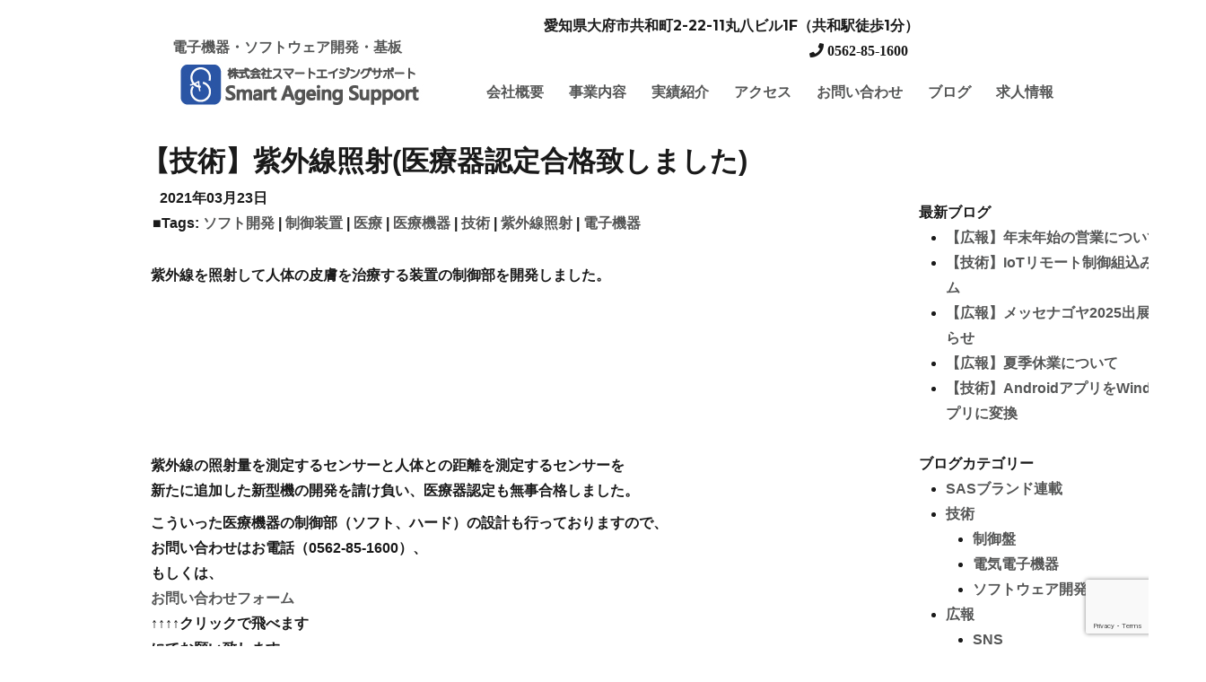

--- FILE ---
content_type: text/html; charset=UTF-8
request_url: https://v2.smartageing-s.co.jp/info/uv-syousya/
body_size: 9544
content:
<!DOCTYPE html><html lang="ja" class="no-js"><head><meta charset="UTF-8"><meta name="viewport" content="width=device-width, initial-scale=1"><meta name="description" content="電子回路、組込みソフトウェア、基板の設計製造を全国対応で行っております。お気軽にご連絡下さい。"><meta name="keywords" content="電子機器,電子回路,電子基板,回路基板,組込みソフトウェア,愛知県大府市,株式会社スマートエイジングサポート"><meta property="og:title" content="株式会社スマートエイジングサポート"><meta property="og:description" content="電子回路、組込みソフトウェア、基板の設計製造を全国対応で行っております。" /><meta property="og:site_name" content="株式会社スマートエイジングサポート"><meta property="og:image" content="http://v2.smartageing-s.co.jp/wp-content/uploads/2021/09/文字入りtop_img1_new.jpg"><meta property="og:locale" content="ja_JP"><meta property="og:type" content="website"><meta property="og:url" content="https://smartageing-s.co.jp/"><link rel="stylesheet" href="https://use.fontawesome.com/releases/v5.6.3/css/all.css"><link rel="profile" href="http://gmpg.org/xfn/11"> <script>(function(html){html.className = html.className.replace(/\bno-js\b/,'js')})(document.documentElement);</script> <title>【技術】紫外線照射(医療器認定合格致しました) &#8211; 株）スマートエイジングサポート ｜電子機器の回路・ソフトウェア設計の事ならお任せあれ</title><meta name='robots' content='max-image-preview:large' /><link rel='dns-prefetch' href='//smartageing-s.co.jp' /><link rel='dns-prefetch' href='//www.google.com' /><link rel='dns-prefetch' href='//fonts.googleapis.com' /><link rel='dns-prefetch' href='//s.w.org' /><link rel="alternate" type="application/rss+xml" title="株）スマートエイジングサポート ｜電子機器の回路・ソフトウェア設計の事ならお任せあれ &raquo; フィード" href="https://smartageing-s.co.jp/feed/" /><link rel="alternate" type="application/rss+xml" title="株）スマートエイジングサポート ｜電子機器の回路・ソフトウェア設計の事ならお任せあれ &raquo; コメントフィード" href="https://smartageing-s.co.jp/comments/feed/" />  <script
				src="//www.googletagmanager.com/gtag/js?id=G-S73P6WJBN3"  data-cfasync="false" data-wpfc-render="false" type="text/javascript" async></script> <script data-cfasync="false" data-wpfc-render="false" type="text/javascript">var mi_version = '8.10.0';
				var mi_track_user = true;
				var mi_no_track_reason = '';
				
								var disableStrs = [
										'ga-disable-G-S73P6WJBN3',
														];

				/* Function to detect opted out users */
				function __gtagTrackerIsOptedOut() {
					for (var index = 0; index < disableStrs.length; index++) {
						if (document.cookie.indexOf(disableStrs[index] + '=true') > -1) {
							return true;
						}
					}

					return false;
				}

				/* Disable tracking if the opt-out cookie exists. */
				if (__gtagTrackerIsOptedOut()) {
					for (var index = 0; index < disableStrs.length; index++) {
						window[disableStrs[index]] = true;
					}
				}

				/* Opt-out function */
				function __gtagTrackerOptout() {
					for (var index = 0; index < disableStrs.length; index++) {
						document.cookie = disableStrs[index] + '=true; expires=Thu, 31 Dec 2099 23:59:59 UTC; path=/';
						window[disableStrs[index]] = true;
					}
				}

				if ('undefined' === typeof gaOptout) {
					function gaOptout() {
						__gtagTrackerOptout();
					}
				}
								window.dataLayer = window.dataLayer || [];

				window.MonsterInsightsDualTracker = {
					helpers: {},
					trackers: {},
				};
				if (mi_track_user) {
					function __gtagDataLayer() {
						dataLayer.push(arguments);
					}

					function __gtagTracker(type, name, parameters) {
						if (!parameters) {
							parameters = {};
						}

						if (parameters.send_to) {
							__gtagDataLayer.apply(null, arguments);
							return;
						}

						if (type === 'event') {
														parameters.send_to = monsterinsights_frontend.v4_id;
							var hookName = name;
							if (typeof parameters['event_category'] !== 'undefined') {
								hookName = parameters['event_category'] + ':' + name;
							}

							if (typeof MonsterInsightsDualTracker.trackers[hookName] !== 'undefined') {
								MonsterInsightsDualTracker.trackers[hookName](parameters);
							} else {
								__gtagDataLayer('event', name, parameters);
							}
							
													} else {
							__gtagDataLayer.apply(null, arguments);
						}
					}

					__gtagTracker('js', new Date());
					__gtagTracker('set', {
						'developer_id.dZGIzZG': true,
											});
										__gtagTracker('config', 'G-S73P6WJBN3', {"forceSSL":"true","link_attribution":"true"} );
															window.gtag = __gtagTracker;										(function () {
						/* https://developers.google.com/analytics/devguides/collection/analyticsjs/ */
						/* ga and __gaTracker compatibility shim. */
						var noopfn = function () {
							return null;
						};
						var newtracker = function () {
							return new Tracker();
						};
						var Tracker = function () {
							return null;
						};
						var p = Tracker.prototype;
						p.get = noopfn;
						p.set = noopfn;
						p.send = function () {
							var args = Array.prototype.slice.call(arguments);
							args.unshift('send');
							__gaTracker.apply(null, args);
						};
						var __gaTracker = function () {
							var len = arguments.length;
							if (len === 0) {
								return;
							}
							var f = arguments[len - 1];
							if (typeof f !== 'object' || f === null || typeof f.hitCallback !== 'function') {
								if ('send' === arguments[0]) {
									var hitConverted, hitObject = false, action;
									if ('event' === arguments[1]) {
										if ('undefined' !== typeof arguments[3]) {
											hitObject = {
												'eventAction': arguments[3],
												'eventCategory': arguments[2],
												'eventLabel': arguments[4],
												'value': arguments[5] ? arguments[5] : 1,
											}
										}
									}
									if ('pageview' === arguments[1]) {
										if ('undefined' !== typeof arguments[2]) {
											hitObject = {
												'eventAction': 'page_view',
												'page_path': arguments[2],
											}
										}
									}
									if (typeof arguments[2] === 'object') {
										hitObject = arguments[2];
									}
									if (typeof arguments[5] === 'object') {
										Object.assign(hitObject, arguments[5]);
									}
									if ('undefined' !== typeof arguments[1].hitType) {
										hitObject = arguments[1];
										if ('pageview' === hitObject.hitType) {
											hitObject.eventAction = 'page_view';
										}
									}
									if (hitObject) {
										action = 'timing' === arguments[1].hitType ? 'timing_complete' : hitObject.eventAction;
										hitConverted = mapArgs(hitObject);
										__gtagTracker('event', action, hitConverted);
									}
								}
								return;
							}

							function mapArgs(args) {
								var arg, hit = {};
								var gaMap = {
									'eventCategory': 'event_category',
									'eventAction': 'event_action',
									'eventLabel': 'event_label',
									'eventValue': 'event_value',
									'nonInteraction': 'non_interaction',
									'timingCategory': 'event_category',
									'timingVar': 'name',
									'timingValue': 'value',
									'timingLabel': 'event_label',
									'page': 'page_path',
									'location': 'page_location',
									'title': 'page_title',
								};
								for (arg in args) {
																		if (!(!args.hasOwnProperty(arg) || !gaMap.hasOwnProperty(arg))) {
										hit[gaMap[arg]] = args[arg];
									} else {
										hit[arg] = args[arg];
									}
								}
								return hit;
							}

							try {
								f.hitCallback();
							} catch (ex) {
							}
						};
						__gaTracker.create = newtracker;
						__gaTracker.getByName = newtracker;
						__gaTracker.getAll = function () {
							return [];
						};
						__gaTracker.remove = noopfn;
						__gaTracker.loaded = true;
						window['__gaTracker'] = __gaTracker;
					})();
									} else {
										console.log("");
					(function () {
						function __gtagTracker() {
							return null;
						}

						window['__gtagTracker'] = __gtagTracker;
						window['gtag'] = __gtagTracker;
					})();
									}</script> <link rel='stylesheet' id='wp-block-library-css'  href='https://smartageing-s.co.jp/wp-includes/css/dist/block-library/style.min.css?ver=5.8.12' type='text/css' media='all' /><link rel='stylesheet' id='contact-form-7-css'  href='https://smartageing-s.co.jp/wp-content/cache/autoptimize/autoptimize_single_e6fae855021a88a0067fcc58121c594f.php?ver=5.5.1' type='text/css' media='all' /><link rel='stylesheet' id='wp-show-posts-css'  href='https://smartageing-s.co.jp/wp-content/plugins/wp-show-posts/css/wp-show-posts-min.css?ver=1.1.3' type='text/css' media='all' /><link rel='stylesheet' id='twentysixteen-fonts-css'  href='https://fonts.googleapis.com/css?family=Merriweather%3A400%2C700%2C900%2C400italic%2C700italic%2C900italic%7CMontserrat%3A400%2C700%7CInconsolata%3A400&#038;subset=latin%2Clatin-ext' type='text/css' media='all' /><link rel='stylesheet' id='genericons-css'  href='https://smartageing-s.co.jp/wp-content/cache/autoptimize/autoptimize_single_13a6500ddf36c6dd581877aefc78d34d.php?ver=3.4.1' type='text/css' media='all' /><link rel='stylesheet' id='twentysixteen-style-css'  href='https://smartageing-s.co.jp/wp-content/cache/autoptimize/autoptimize_single_8399e9ca17248922b7a8bfc2d9d45d04.php?ver=5.8.12' type='text/css' media='all' /> <!--[if lt IE 10]><link rel='stylesheet' id='twentysixteen-ie-css'  href='https://smartageing-s.co.jp/wp-content/themes/twentysixteen/css/ie.css?ver=20160816' type='text/css' media='all' /> <![endif]--> <!--[if lt IE 9]><link rel='stylesheet' id='twentysixteen-ie8-css'  href='https://smartageing-s.co.jp/wp-content/themes/twentysixteen/css/ie8.css?ver=20160816' type='text/css' media='all' /> <![endif]--> <!--[if lt IE 8]><link rel='stylesheet' id='twentysixteen-ie7-css'  href='https://smartageing-s.co.jp/wp-content/themes/twentysixteen/css/ie7.css?ver=20160816' type='text/css' media='all' /> <![endif]--><link rel="https://api.w.org/" href="https://smartageing-s.co.jp/wp-json/" /><link rel="alternate" type="application/json" href="https://smartageing-s.co.jp/wp-json/wp/v2/info/2304" /><link rel="canonical" href="https://smartageing-s.co.jp/info/uv-syousya/" /><link rel='shortlink' href='https://smartageing-s.co.jp/?p=2304' /><link rel="alternate" type="application/json+oembed" href="https://smartageing-s.co.jp/wp-json/oembed/1.0/embed?url=https%3A%2F%2Fsmartageing-s.co.jp%2Finfo%2Fuv-syousya%2F" /><link rel="alternate" type="text/xml+oembed" href="https://smartageing-s.co.jp/wp-json/oembed/1.0/embed?url=https%3A%2F%2Fsmartageing-s.co.jp%2Finfo%2Fuv-syousya%2F&#038;format=xml" /><style type="text/css" id="twentysixteen-header-css">.site-branding {
			margin: 0 auto 0 0;
		}

		.site-branding .site-title,
		.site-description {
			clip: rect(1px, 1px, 1px, 1px);
			position: absolute;
		}</style><style type="text/css" id="wp-custom-css">.space{
        margin-left:100px;
    }
    .wspace{
        margin-left:200px;
    }
    .qspace{
        margin-left:400px;
    }
    .arround {
        border: solid 1px #454545;
        border-radius: 6px;
        background-color: #ffffff;
        color: black;
    }
    table.develop {
        counter-reset: number;
        table-layout:    auto;
        width:           100%;
        border-collapse: collapse;
        border: solid 2px #a0a0a0; /*表全体を線で囲う*/
    }
    .no   {
        vertical-align: middle;
        width:  4%;
        color:      #00003f;       /* 文字色  */
        background: #f0f0f0;       /* 背景色  */
        border: dashed 1px orange; /*破線 1px オレンジ*/
    }
    .name {
        vertical-align: middle;
        width: 20%;
        color:      #00003f;       /* 文字色  */
        background: #f0f0f0;       /* 背景色  */
        border: dashed 1px orange; /*破線 1px オレンジ*/
    }
    .rank   {
        text-align:     center;
        vertical-align: middle;
        width:  4%;
        color:      #00003f;       /* 文字色  */
        background: #f0f0f0;       /* 背景色  */
        border: dashed 1px orange; /*破線 1px オレンジ*/
    }
    .comment   {
        vertical-align: top;
        width:  35%;
        color:      #00003f;       /* 文字色  */
        background: #f0f0f0;       /* 背景色  */
        border: dashed 1px orange; /*破線 1px オレンジ*/
    }
    .remark   {
        vertical-align: top;
        width:      32%;
        color:      #00003f;       /* 文字色  */
        background: #f0f0f0;       /* 背景色  */
        border: dashed 1px orange; /*破線 1px オレンジ*/
    }
    table.develop th {
         color:      #00007f;       /* 文字色  */
         background: #dfdfff;       /* 背景色  */
         border: dashed 1px orange; /*破線 1px オレンジ*/
    }

     table.develop tr:nth-child(odd) td {
       /*  text-align:     center; */
       /*  vertical-align: top;    */
         font-size:  75%;
         color:      #00003f;       /* 文字色  */
         background: #ffffff;       /* 背景色  */
         border: dashed 1px orange; /*破線 1px オレンジ*/
    }
     table.develop td {
       /*  text-align:     center; */
       /*  vertical-align: top;    */
         font-size:  75%;
         color:      #00003f;       /* 文字色  */
         background: #f0f0f0;       /* 背景色  */
         border: dashed 1px orange; /*破線 1px オレンジ*/
    }
     table.develop tr:nth-child(6) td {
       /*  text-align:     center; */
       /*  vertical-align: top;    */
         font-size:  75%;
         color:      #00003f;       /* 文字色  */
         background: #ffffc0;       /* 背景色  */
         border: dashed 1px orange; /*破線 1px オレンジ*/
    }

    table.develop tbody th:before {
         color:      #00007f;       /* 文字色  */
         background: #dfdfff;       /* 背景色  */
         counter-increment: number;
         content: counter(number);
    }
    
    ol {
        padding-right:  20px;
        margin-left:   100px;
    }
    pre {
        font-family: 'Courier New', Courier, monospace;
        padding: 1em;               /* 内側の余白 */
        margin-top:     8px;
        margin-bottom:  8px;
        margin-left:    20px;
        margin-right:   20px;
        border: solid 1px #eaedf2;  /* 枠線       */
        background: #fffff0;        /* 背景色     */
        color: #54687c;             /* 文字色     */
    }
    code {
        font-family: 'Courier New', Courier, monospace;
        padding: 0.2em 0.3em;       /* 内側の余白 */
        margin: 0 0.2em;            /* 外側の余白 */
        border-radius: 5px;         /* 角の丸み   */
        background: #fffff0;        /* 背景色     */
        color: #404040;             /* 文字色     */
        font-size: 0.9em;           /* 文字サイズ */
        line-height: 1.2em;         /* 行の高さ   */
   }
    /* 画像の親要素のスタイル */
    .box {
        cursor:        pointer;
        height:        380px;
        margin-inline: 100px;
        margin-top:    20px;
        overflow:      hidden;
        position:      relative;
        width:         600px;
    }
    /* 画像のスタイル */
    .box img {
        height: auto;
        left: 0;
        position: absolute;
        width: 100%;
    }
    /* 2枚目の画像は最初透明 */
    .box img:last-of-type {
        opacity: 0;
        transition: opacity .7s;
    }
    /* hoverすると2枚目の画像が透明じゃなくなる */
    .box:hover img {
        opacity: 1;
    }</style><style id="wpforms-css-vars-root">:root {
					--wpforms-field-border-radius: 3px;
--wpforms-field-background-color: #ffffff;
--wpforms-field-border-color: rgba( 0, 0, 0, 0.25 );
--wpforms-field-text-color: rgba( 0, 0, 0, 0.7 );
--wpforms-label-color: rgba( 0, 0, 0, 0.85 );
--wpforms-label-sublabel-color: rgba( 0, 0, 0, 0.55 );
--wpforms-label-error-color: #d63637;
--wpforms-button-border-radius: 3px;
--wpforms-button-background-color: #066aab;
--wpforms-button-text-color: #ffffff;
--wpforms-field-size-input-height: 43px;
--wpforms-field-size-input-spacing: 15px;
--wpforms-field-size-font-size: 16px;
--wpforms-field-size-line-height: 19px;
--wpforms-field-size-padding-h: 14px;
--wpforms-field-size-checkbox-size: 16px;
--wpforms-field-size-sublabel-spacing: 5px;
--wpforms-field-size-icon-size: 1;
--wpforms-label-size-font-size: 16px;
--wpforms-label-size-line-height: 19px;
--wpforms-label-size-sublabel-font-size: 14px;
--wpforms-label-size-sublabel-line-height: 17px;
--wpforms-button-size-font-size: 17px;
--wpforms-button-size-height: 41px;
--wpforms-button-size-padding-h: 15px;
--wpforms-button-size-margin-top: 10px;

				}</style> <script src="http://ajax.googleapis.com/ajax/libs/jquery/1.9.1/jquery.min.js"></script> <script>//■page topボタン
//$(function() {
//    var topBtn = $('#pageTop');    
//    topBtn.hide();
//    //スクロールが100に達したらボタン表示
//    $(window).scroll(function () {
//        if ($(this).scrollTop() > 100) {
 //           topBtn.fadeIn();
//        } else {
//            topBtn.fadeOut();
//        }
//    });
//    //スクロールしてトップ
//    topBtn.click(function () {
//        $('body,html').animate({
//            scrollTop: 0
//        }, 500);
 //       return false;
//    });
//});</script>  <script async src="https://www.googletagmanager.com/gtag/js?id=UA-36274097-1"></script> <script>window.dataLayer = window.dataLayer || [];
  function gtag(){dataLayer.push(arguments);}
  gtag('js', new Date());

  gtag('config', 'UA-36274097-1');</script> <link rel="icon" href="http://v2.smartageing-s.co.jp/wp-content/uploads/2018/05/SAS.ico"><div id ="wrap_wrapper"><h1 class="site-title"><a href="https://smartageing-s.co.jp/" rel="home">Smart Ageing Support</a></h1><div class="menu-box">愛知県大府市共和町2-22-11丸八ビル1F（共和駅徒歩1分）<br><i class="fas fa-phone">&nbsp;0562-85-1600&nbsp;&nbsp;&nbsp;</i><section  class ="box1-title" style="float:left;"><a href="https://smartageing-s.co.jp/" rel="home">電子機器・ソフトウェア開発・基板<br> <noscript><img src ="https://smartageing-s.co.jp/wp-content/uploads/2023/04/HPlogo.jpg" alt ="株式会社スマートエイジングサポート　Smart Ageing Support" ></noscript><img class="lazyload" src ="https://smartageing-s.co.jp/wp-content/uploads/2023/04/HPlogo.jpg" alt ="株式会社スマートエイジングサポート　Smart Ageing Support" ></a></section ></div><div style="padding-top:10px; float:left; position: relative; left: 20%;"><nav id="site-navigation" class="main-navigation" role="navigation" aria-label="メインメニュー"><div class="menu-front_menu-container"><ul id="menu-front_menu" class="primary-menu"><li id="menu-item-2350" class="menu-item menu-item-type-custom menu-item-object-custom menu-item-home menu-item-2350"><a href="https://smartageing-s.co.jp/#id2" data-ps2id-api="true">会社概要</a></li><li id="menu-item-2351" class="menu-item menu-item-type-custom menu-item-object-custom menu-item-2351"><a href="https://smartageing-s.co.jp/works/" data-ps2id-api="true">事業内容</a></li><li id="menu-item-2345" class="menu-item menu-item-type-post_type menu-item-object-page menu-item-2345"><a href="https://smartageing-s.co.jp/product/" data-ps2id-api="true">実績紹介</a></li><li id="menu-item-2352" class="menu-item menu-item-type-custom menu-item-object-custom menu-item-home menu-item-2352"><a href="https://smartageing-s.co.jp/#id4" data-ps2id-api="true">アクセス</a></li><li id="menu-item-2344" class="menu-item menu-item-type-post_type menu-item-object-page menu-item-2344"><a href="https://smartageing-s.co.jp/contact/" data-ps2id-api="true">お問い合わせ</a></li><li id="menu-item-2343" class="menu-item menu-item-type-post_type menu-item-object-page menu-item-2343"><a href="https://smartageing-s.co.jp/blog/" data-ps2id-api="true">ブログ</a></li><li id="menu-item-3712" class="menu-item menu-item-type-post_type menu-item-object-page menu-item-3712"><a href="https://smartageing-s.co.jp/recruit/" data-ps2id-api="true">求人情報</a></li></ul></div></nav></div></div></head><body class="info-template-default single single-info postid-2304 wp-custom-logo"><div id="page" class="site"><div class="site-inner"> <a class="skip-link screen-reader-text" href="#content">コンテンツへスキップ</a><header id="masthead" class="site-header" role="banner"></header><div id="content" class="site-content"><div id="primary" class="content-area"><main id="main" class="site-main" role="main"><article id="post-2304" class="post-2304 info type-info status-publish has-post-thumbnail hentry category_blog-technology category_blog-electrical-and-electronic-equipment blog_tag-software_development blog_tag-control-device blog_tag-medical-care blog_tag-medical-equipment blog_tag-technology blog_tag-uv-irradiation blog_tag-electronics"><header class="entry-header"><h1><div class="blg_title"><span>【技術】紫外線照射(医療器認定合格致しました)</span></div></h1>　
 2021年03月23日<br>    ■Tags: <a href="https://smartageing-s.co.jp/blog_tag/software_development/" rel="tag">ソフト開発</a> | <a href="https://smartageing-s.co.jp/blog_tag/control-device/" rel="tag">制御装置</a> | <a href="https://smartageing-s.co.jp/blog_tag/medical-care/" rel="tag">医療</a> | <a href="https://smartageing-s.co.jp/blog_tag/medical-equipment/" rel="tag">医療機器</a> | <a href="https://smartageing-s.co.jp/blog_tag/technology/" rel="tag">技術</a> | <a href="https://smartageing-s.co.jp/blog_tag/uv-irradiation/" rel="tag">紫外線照射</a> | <a href="https://smartageing-s.co.jp/blog_tag/electronics/" rel="tag">電子機器</a></header><div class="entry-content"><p>紫外線を照射して人体の皮膚を治療する装置の制御部を開発しました。</p><p><noscript><img class="alignnone size-medium wp-image-2308" src="http://v2.smartageing-s.co.jp/wp-content/uploads/2021/03/紫外線照射-300x168.jpg" alt="" width="300" height="168"></noscript><img class="lazyload alignnone size-medium wp-image-2308" src='data:image/svg+xml,%3Csvg%20xmlns=%22http://www.w3.org/2000/svg%22%20viewBox=%220%200%20300%20168%22%3E%3C/svg%3E' data-src="http://v2.smartageing-s.co.jp/wp-content/uploads/2021/03/紫外線照射-300x168.jpg" alt="" width="300" height="168"></p><p>紫外線の照射量を測定するセンサーと人体との距離を測定するセンサーを<br /> 新たに追加した新型機の開発を請け負い、医療器認定も無事合格しました。</p><p>こういった医療機器の制御部（ソフト、ハード）の設計も行っておりますので、<br /> お問い合わせはお電話（0562-85-1600）、<br /> もしくは、<br /> <a href="http://smartageing-s.co.jp/contact/">お問い合わせフォーム</a><br /> ↑↑↑↑クリックで飛べます<br /> にてお願い致します。</p></div></article></main></div><aside id="secondary" class="sidebar widget-area" role="complementary"> <span>最新ブログ</span><ul class="children"><li  class="cat-item" ><a href="https://smartageing-s.co.jp/info/new-year-holiday-season2025/">【広報】年末年始の営業について</a></li><li  class="cat-item" ><a href="https://smartageing-s.co.jp/info/iot-remote-control-embedded-system/">【技術】IoTリモート制御組込みシステム</a></li><li  class="cat-item" ><a href="https://smartageing-s.co.jp/info/messenagoya2025/">【広報】メッセナゴヤ2025出展のお知らせ</a></li><li  class="cat-item" ><a href="https://smartageing-s.co.jp/info/summer-holiday-2025/">【広報】夏季休業について</a></li><li  class="cat-item" ><a href="https://smartageing-s.co.jp/info/android_app_convert/">【技術】AndroidアプリをWindowsアプリに変換</a></li></ul> <span>ブログカテゴリー</span><div class="menu-info_menu-container"><ul id="menu-info_menu" class="menu"><li id="menu-item-3397" class="menu-item menu-item-type-taxonomy menu-item-object-category_blog menu-item-3397"><a href="https://smartageing-s.co.jp/category_blog/sas-brand-series/" data-ps2id-api="true">SASブランド連載</a></li><li id="menu-item-3030" class="menu-item menu-item-type-taxonomy menu-item-object-category_blog current-info-ancestor current-menu-parent current-info-parent menu-item-has-children menu-item-3030"><a href="https://smartageing-s.co.jp/category_blog/technology/" data-ps2id-api="true">技術</a><ul class="sub-menu"><li id="menu-item-3380" class="menu-item menu-item-type-taxonomy menu-item-object-category_blog menu-item-3380"><a href="https://smartageing-s.co.jp/category_blog/control-panel/" data-ps2id-api="true">制御盤</a></li><li id="menu-item-3041" class="menu-item menu-item-type-taxonomy menu-item-object-category_blog current-info-ancestor current-menu-parent current-info-parent menu-item-3041"><a href="https://smartageing-s.co.jp/category_blog/electrical-and-electronic-equipment/" data-ps2id-api="true">電気電子機器</a></li><li id="menu-item-3035" class="menu-item menu-item-type-taxonomy menu-item-object-category_blog menu-item-3035"><a href="https://smartageing-s.co.jp/category_blog/software/" data-ps2id-api="true">ソフトウェア開発</a></li></ul></li><li id="menu-item-3024" class="menu-item menu-item-type-taxonomy menu-item-object-category_blog menu-item-has-children menu-item-3024"><a href="https://smartageing-s.co.jp/category_blog/public-relations/" data-ps2id-api="true">広報</a><ul class="sub-menu"><li id="menu-item-3025" class="menu-item menu-item-type-taxonomy menu-item-object-category_blog menu-item-3025"><a href="https://smartageing-s.co.jp/category_blog/sns/" data-ps2id-api="true">SNS</a></li><li id="menu-item-3026" class="menu-item menu-item-type-taxonomy menu-item-object-category_blog menu-item-3026"><a href="https://smartageing-s.co.jp/category_blog/infomation/" data-ps2id-api="true">お知らせ</a></li><li id="menu-item-3027" class="menu-item menu-item-type-taxonomy menu-item-object-category_blog menu-item-3027"><a href="https://smartageing-s.co.jp/category_blog/greeting/" data-ps2id-api="true">ご挨拶</a></li><li id="menu-item-3028" class="menu-item menu-item-type-taxonomy menu-item-object-category_blog menu-item-3028"><a href="https://smartageing-s.co.jp/category_blog/original-goods/" data-ps2id-api="true">オリジナルグッズ</a></li><li id="menu-item-3029" class="menu-item menu-item-type-taxonomy menu-item-object-category_blog menu-item-3029"><a href="https://smartageing-s.co.jp/category_blog/present-campaign/" data-ps2id-api="true">プレゼント企画</a></li></ul></li><li id="menu-item-3015" class="menu-item menu-item-type-taxonomy menu-item-object-category_blog menu-item-has-children menu-item-3015"><a href="https://smartageing-s.co.jp/category_blog/episode/" data-ps2id-api="true">小ネタ</a><ul class="sub-menu"><li id="menu-item-3466" class="menu-item menu-item-type-taxonomy menu-item-object-category_blog menu-item-has-children menu-item-3466"><a href="https://smartageing-s.co.jp/category_blog/personal-column/" data-ps2id-api="true">個人コラム</a><ul class="sub-menu"><li id="menu-item-3042" class="menu-item menu-item-type-taxonomy menu-item-object-category_blog menu-item-3042"><a href="https://smartageing-s.co.jp/category_blog/self-introduction/" data-ps2id-api="true">自己紹介</a></li></ul></li><li id="menu-item-3021" class="menu-item menu-item-type-taxonomy menu-item-object-category_blog menu-item-3021"><a href="https://smartageing-s.co.jp/category_blog/trip-sightseeing/" data-ps2id-api="true">旅行/観光/イベント</a></li><li id="menu-item-3018" class="menu-item menu-item-type-taxonomy menu-item-object-category_blog menu-item-3018"><a href="https://smartageing-s.co.jp/category_blog/gourmet/" data-ps2id-api="true">グルメ</a></li><li id="menu-item-3023" class="menu-item menu-item-type-taxonomy menu-item-object-category_blog menu-item-3023"><a href="https://smartageing-s.co.jp/category_blog/best_bought/" data-ps2id-api="true">買ってよかった物</a></li></ul></li><li id="menu-item-3372" class="menu-item menu-item-type-taxonomy menu-item-object-category_blog menu-item-3372"><a href="https://smartageing-s.co.jp/category_blog/license/" data-ps2id-api="true">資格取得</a></li><li id="menu-item-3463" class="menu-item menu-item-type-taxonomy menu-item-object-category_blog menu-item-3463"><a href="https://smartageing-s.co.jp/category_blog/safety-and-health/" data-ps2id-api="true">安全衛生</a></li></ul></div></div><footer id="colophon" class="site-footer" role="contentinfo"><nav class="main-navigation" role="navigation" aria-label="フッターメインメニュー"><div class="menu-front_menu-container"><ul id="menu-front_menu-1" class="primary-menu"><li class="menu-item menu-item-type-custom menu-item-object-custom menu-item-home menu-item-2350"><a href="https://smartageing-s.co.jp/#id2" data-ps2id-api="true">会社概要</a></li><li class="menu-item menu-item-type-custom menu-item-object-custom menu-item-2351"><a href="https://smartageing-s.co.jp/works/" data-ps2id-api="true">事業内容</a></li><li class="menu-item menu-item-type-post_type menu-item-object-page menu-item-2345"><a href="https://smartageing-s.co.jp/product/" data-ps2id-api="true">実績紹介</a></li><li class="menu-item menu-item-type-custom menu-item-object-custom menu-item-home menu-item-2352"><a href="https://smartageing-s.co.jp/#id4" data-ps2id-api="true">アクセス</a></li><li class="menu-item menu-item-type-post_type menu-item-object-page menu-item-2344"><a href="https://smartageing-s.co.jp/contact/" data-ps2id-api="true">お問い合わせ</a></li><li class="menu-item menu-item-type-post_type menu-item-object-page menu-item-2343"><a href="https://smartageing-s.co.jp/blog/" data-ps2id-api="true">ブログ</a></li><li class="menu-item menu-item-type-post_type menu-item-object-page menu-item-3712"><a href="https://smartageing-s.co.jp/recruit/" data-ps2id-api="true">求人情報</a></li></ul></div></nav><div class="site-info"> Copyright@2018 Smart ageing Support CO.,LTD ALL rights Reserved<ul class="snsbtniti"><li><a href="https://twitter.com/smartageing_s" class="flowbtn10"><i class="fab fa-twitter"></i></a></li><li><a href="https://www.instagram.com/smartageing.s/" class="flowbtn10"><i class="fab fa-instagram"></i></a></li><li><a href="https://www.facebook.com/smartageing.s/" class="flowbtn10"><i class="fab fa-facebook-f"></i></a></li><li><a href="https://www.youtube.com/channel/UCsBeVQkRIEV42DtXArSIwjQ/" class="flowbtn10"><i class="fab fa-youtube"></i></a></li></ul></div></footer></div></div> <script type='text/javascript' src='https://smartageing-s.co.jp/wp-content/plugins/google-analytics-for-wordpress/assets/js/frontend-gtag.min.js?ver=8.10.0' id='monsterinsights-frontend-script-js'></script> <script data-cfasync="false" data-wpfc-render="false" type="text/javascript" id='monsterinsights-frontend-script-js-extra'>var monsterinsights_frontend = {"js_events_tracking":"true","download_extensions":"doc,pdf,ppt,zip,xls,docx,pptx,xlsx","inbound_paths":"[]","home_url":"https:\/\/smartageing-s.co.jp","hash_tracking":"false","ua":"","v4_id":"G-S73P6WJBN3"};</script> <script type='text/javascript' src='https://smartageing-s.co.jp/wp-includes/js/jquery/jquery.min.js?ver=3.6.0' id='jquery-core-js'></script> <script type='text/javascript' src='https://smartageing-s.co.jp/wp-includes/js/jquery/jquery-migrate.min.js?ver=3.3.2' id='jquery-migrate-js'></script> <!--[if lt IE 9]> <script type='text/javascript' src='https://smartageing-s.co.jp/wp-content/themes/twentysixteen/js/html5.js?ver=3.7.3' id='twentysixteen-html5-js'></script> <![endif]--> <script type='text/javascript' src='https://smartageing-s.co.jp/wp-includes/js/wp-embed.min.js?ver=5.8.12' id='wp-embed-js'></script> <noscript><style>.lazyload{display:none;}</style></noscript><script data-noptimize="1">window.lazySizesConfig=window.lazySizesConfig||{};window.lazySizesConfig.loadMode=1;</script><script async data-noptimize="1" src='https://smartageing-s.co.jp/wp-content/plugins/autoptimize/classes/external/js/lazysizes.min.js?ao_version=2.9.2'></script><script type='text/javascript' src='https://smartageing-s.co.jp/wp-includes/js/dist/vendor/regenerator-runtime.min.js?ver=0.13.7' id='regenerator-runtime-js'></script> <script type='text/javascript' src='https://smartageing-s.co.jp/wp-includes/js/dist/vendor/wp-polyfill.min.js?ver=3.15.0' id='wp-polyfill-js'></script> <script type='text/javascript' id='contact-form-7-js-extra'>var wpcf7 = {"api":{"root":"https:\/\/smartageing-s.co.jp\/wp-json\/","namespace":"contact-form-7\/v1"}};</script> <script type='text/javascript' src='https://smartageing-s.co.jp/wp-content/cache/autoptimize/autoptimize_single_862c82d8373e4d69aa5af6c994389bda.php?ver=5.5.1' id='contact-form-7-js'></script> <script type='text/javascript' id='page-scroll-to-id-plugin-script-js-extra'>var mPS2id_params = {"instances":{"mPS2id_instance_0":{"selector":"a[rel='m_PageScroll2id']","autoSelectorMenuLinks":"true","excludeSelector":"a[href^='#tab-'], a[href^='#tabs-'], a[data-toggle]:not([data-toggle='tooltip']), a[data-slide], a[data-vc-tabs], a[data-vc-accordion], a.screen-reader-text.skip-link","scrollSpeed":1100,"autoScrollSpeed":"true","scrollEasing":"easeInOutQuint","scrollingEasing":"easeOutQuint","forceScrollEasing":"false","pageEndSmoothScroll":"true","stopScrollOnUserAction":"false","autoCorrectScroll":"false","autoCorrectScrollExtend":"false","layout":"vertical","offset":"40","dummyOffset":"false","highlightSelector":"","clickedClass":"mPS2id-clicked","targetClass":"mPS2id-target","highlightClass":"mPS2id-highlight","forceSingleHighlight":"false","keepHighlightUntilNext":"false","highlightByNextTarget":"false","appendHash":"false","scrollToHash":"true","scrollToHashForAll":"true","scrollToHashDelay":0,"scrollToHashUseElementData":"true","scrollToHashRemoveUrlHash":"false","disablePluginBelow":0,"adminDisplayWidgetsId":"true","adminTinyMCEbuttons":"true","unbindUnrelatedClickEvents":"false","unbindUnrelatedClickEventsSelector":"","normalizeAnchorPointTargets":"false","encodeLinks":"false"}},"total_instances":"1","shortcode_class":"_ps2id"};</script> <script type='text/javascript' src='https://smartageing-s.co.jp/wp-content/plugins/page-scroll-to-id/js/page-scroll-to-id.min.js?ver=1.7.4' id='page-scroll-to-id-plugin-script-js'></script> <script type='text/javascript' src='https://smartageing-s.co.jp/wp-content/cache/autoptimize/autoptimize_single_f1224221e5eecb4831ade6b6ad2f5073.php?ver=20160816' id='twentysixteen-skip-link-focus-fix-js'></script> <script type='text/javascript' id='twentysixteen-script-js-extra'>var screenReaderText = {"expand":"\u30b5\u30d6\u30e1\u30cb\u30e5\u30fc\u3092\u5c55\u958b","collapse":"\u30b5\u30d6\u30e1\u30cb\u30e5\u30fc\u3092\u9589\u3058\u308b"};</script> <script type='text/javascript' src='https://smartageing-s.co.jp/wp-content/cache/autoptimize/autoptimize_single_41ea2a94670de0e183c4262b67784399.php?ver=20160816' id='twentysixteen-script-js'></script> <script type='text/javascript' src='https://www.google.com/recaptcha/api.js?render=6Lf6KLcmAAAAACk2bhbXOg3qcxdN3XcA4aAUJeXe&#038;ver=3.0' id='google-recaptcha-js'></script> <script type='text/javascript' id='wpcf7-recaptcha-js-extra'>var wpcf7_recaptcha = {"sitekey":"6Lf6KLcmAAAAACk2bhbXOg3qcxdN3XcA4aAUJeXe","actions":{"homepage":"homepage","contactform":"contactform"}};</script> <script type='text/javascript' src='https://smartageing-s.co.jp/wp-content/cache/autoptimize/autoptimize_single_ec0187677793456f98473f49d9e9b95f.php?ver=5.5.1' id='wpcf7-recaptcha-js'></script>  
 <script type="text/javascript">var _uic = _uic ||{}; var _uih = _uih ||{};_uih['id'] = 56543;
_uih['lg_id'] = '';
_uih['fb_id'] = '';
_uih['tw_id'] = '';
_uih['uigr_1'] = ''; _uih['uigr_2'] = ''; _uih['uigr_3'] = ''; _uih['uigr_4'] = ''; _uih['uigr_5'] = '';
_uih['uigr_6'] = ''; _uih['uigr_7'] = ''; _uih['uigr_8'] = ''; _uih['uigr_9'] = ''; _uih['uigr_10'] = '';
_uic['uls'] = 1;
_uic['security_type'] = -1;

/* DO NOT ALTER BELOW THIS LINE */
(function() {
var bi = document.createElement('script');bi.type = 'text/javascript'; bi.async = true;
bi.src = '//cs.nakanohito.jp/b3/bi.js';
var s = document.getElementsByTagName('script')[0];s.parentNode.insertBefore(bi, s);
})();</script> </body></html>

--- FILE ---
content_type: text/html; charset=utf-8
request_url: https://www.google.com/recaptcha/api2/anchor?ar=1&k=6Lf6KLcmAAAAACk2bhbXOg3qcxdN3XcA4aAUJeXe&co=aHR0cHM6Ly92Mi5zbWFydGFnZWluZy1zLmNvLmpwOjQ0Mw..&hl=en&v=PoyoqOPhxBO7pBk68S4YbpHZ&size=invisible&anchor-ms=20000&execute-ms=30000&cb=s7ppnq51jddd
body_size: 48699
content:
<!DOCTYPE HTML><html dir="ltr" lang="en"><head><meta http-equiv="Content-Type" content="text/html; charset=UTF-8">
<meta http-equiv="X-UA-Compatible" content="IE=edge">
<title>reCAPTCHA</title>
<style type="text/css">
/* cyrillic-ext */
@font-face {
  font-family: 'Roboto';
  font-style: normal;
  font-weight: 400;
  font-stretch: 100%;
  src: url(//fonts.gstatic.com/s/roboto/v48/KFO7CnqEu92Fr1ME7kSn66aGLdTylUAMa3GUBHMdazTgWw.woff2) format('woff2');
  unicode-range: U+0460-052F, U+1C80-1C8A, U+20B4, U+2DE0-2DFF, U+A640-A69F, U+FE2E-FE2F;
}
/* cyrillic */
@font-face {
  font-family: 'Roboto';
  font-style: normal;
  font-weight: 400;
  font-stretch: 100%;
  src: url(//fonts.gstatic.com/s/roboto/v48/KFO7CnqEu92Fr1ME7kSn66aGLdTylUAMa3iUBHMdazTgWw.woff2) format('woff2');
  unicode-range: U+0301, U+0400-045F, U+0490-0491, U+04B0-04B1, U+2116;
}
/* greek-ext */
@font-face {
  font-family: 'Roboto';
  font-style: normal;
  font-weight: 400;
  font-stretch: 100%;
  src: url(//fonts.gstatic.com/s/roboto/v48/KFO7CnqEu92Fr1ME7kSn66aGLdTylUAMa3CUBHMdazTgWw.woff2) format('woff2');
  unicode-range: U+1F00-1FFF;
}
/* greek */
@font-face {
  font-family: 'Roboto';
  font-style: normal;
  font-weight: 400;
  font-stretch: 100%;
  src: url(//fonts.gstatic.com/s/roboto/v48/KFO7CnqEu92Fr1ME7kSn66aGLdTylUAMa3-UBHMdazTgWw.woff2) format('woff2');
  unicode-range: U+0370-0377, U+037A-037F, U+0384-038A, U+038C, U+038E-03A1, U+03A3-03FF;
}
/* math */
@font-face {
  font-family: 'Roboto';
  font-style: normal;
  font-weight: 400;
  font-stretch: 100%;
  src: url(//fonts.gstatic.com/s/roboto/v48/KFO7CnqEu92Fr1ME7kSn66aGLdTylUAMawCUBHMdazTgWw.woff2) format('woff2');
  unicode-range: U+0302-0303, U+0305, U+0307-0308, U+0310, U+0312, U+0315, U+031A, U+0326-0327, U+032C, U+032F-0330, U+0332-0333, U+0338, U+033A, U+0346, U+034D, U+0391-03A1, U+03A3-03A9, U+03B1-03C9, U+03D1, U+03D5-03D6, U+03F0-03F1, U+03F4-03F5, U+2016-2017, U+2034-2038, U+203C, U+2040, U+2043, U+2047, U+2050, U+2057, U+205F, U+2070-2071, U+2074-208E, U+2090-209C, U+20D0-20DC, U+20E1, U+20E5-20EF, U+2100-2112, U+2114-2115, U+2117-2121, U+2123-214F, U+2190, U+2192, U+2194-21AE, U+21B0-21E5, U+21F1-21F2, U+21F4-2211, U+2213-2214, U+2216-22FF, U+2308-230B, U+2310, U+2319, U+231C-2321, U+2336-237A, U+237C, U+2395, U+239B-23B7, U+23D0, U+23DC-23E1, U+2474-2475, U+25AF, U+25B3, U+25B7, U+25BD, U+25C1, U+25CA, U+25CC, U+25FB, U+266D-266F, U+27C0-27FF, U+2900-2AFF, U+2B0E-2B11, U+2B30-2B4C, U+2BFE, U+3030, U+FF5B, U+FF5D, U+1D400-1D7FF, U+1EE00-1EEFF;
}
/* symbols */
@font-face {
  font-family: 'Roboto';
  font-style: normal;
  font-weight: 400;
  font-stretch: 100%;
  src: url(//fonts.gstatic.com/s/roboto/v48/KFO7CnqEu92Fr1ME7kSn66aGLdTylUAMaxKUBHMdazTgWw.woff2) format('woff2');
  unicode-range: U+0001-000C, U+000E-001F, U+007F-009F, U+20DD-20E0, U+20E2-20E4, U+2150-218F, U+2190, U+2192, U+2194-2199, U+21AF, U+21E6-21F0, U+21F3, U+2218-2219, U+2299, U+22C4-22C6, U+2300-243F, U+2440-244A, U+2460-24FF, U+25A0-27BF, U+2800-28FF, U+2921-2922, U+2981, U+29BF, U+29EB, U+2B00-2BFF, U+4DC0-4DFF, U+FFF9-FFFB, U+10140-1018E, U+10190-1019C, U+101A0, U+101D0-101FD, U+102E0-102FB, U+10E60-10E7E, U+1D2C0-1D2D3, U+1D2E0-1D37F, U+1F000-1F0FF, U+1F100-1F1AD, U+1F1E6-1F1FF, U+1F30D-1F30F, U+1F315, U+1F31C, U+1F31E, U+1F320-1F32C, U+1F336, U+1F378, U+1F37D, U+1F382, U+1F393-1F39F, U+1F3A7-1F3A8, U+1F3AC-1F3AF, U+1F3C2, U+1F3C4-1F3C6, U+1F3CA-1F3CE, U+1F3D4-1F3E0, U+1F3ED, U+1F3F1-1F3F3, U+1F3F5-1F3F7, U+1F408, U+1F415, U+1F41F, U+1F426, U+1F43F, U+1F441-1F442, U+1F444, U+1F446-1F449, U+1F44C-1F44E, U+1F453, U+1F46A, U+1F47D, U+1F4A3, U+1F4B0, U+1F4B3, U+1F4B9, U+1F4BB, U+1F4BF, U+1F4C8-1F4CB, U+1F4D6, U+1F4DA, U+1F4DF, U+1F4E3-1F4E6, U+1F4EA-1F4ED, U+1F4F7, U+1F4F9-1F4FB, U+1F4FD-1F4FE, U+1F503, U+1F507-1F50B, U+1F50D, U+1F512-1F513, U+1F53E-1F54A, U+1F54F-1F5FA, U+1F610, U+1F650-1F67F, U+1F687, U+1F68D, U+1F691, U+1F694, U+1F698, U+1F6AD, U+1F6B2, U+1F6B9-1F6BA, U+1F6BC, U+1F6C6-1F6CF, U+1F6D3-1F6D7, U+1F6E0-1F6EA, U+1F6F0-1F6F3, U+1F6F7-1F6FC, U+1F700-1F7FF, U+1F800-1F80B, U+1F810-1F847, U+1F850-1F859, U+1F860-1F887, U+1F890-1F8AD, U+1F8B0-1F8BB, U+1F8C0-1F8C1, U+1F900-1F90B, U+1F93B, U+1F946, U+1F984, U+1F996, U+1F9E9, U+1FA00-1FA6F, U+1FA70-1FA7C, U+1FA80-1FA89, U+1FA8F-1FAC6, U+1FACE-1FADC, U+1FADF-1FAE9, U+1FAF0-1FAF8, U+1FB00-1FBFF;
}
/* vietnamese */
@font-face {
  font-family: 'Roboto';
  font-style: normal;
  font-weight: 400;
  font-stretch: 100%;
  src: url(//fonts.gstatic.com/s/roboto/v48/KFO7CnqEu92Fr1ME7kSn66aGLdTylUAMa3OUBHMdazTgWw.woff2) format('woff2');
  unicode-range: U+0102-0103, U+0110-0111, U+0128-0129, U+0168-0169, U+01A0-01A1, U+01AF-01B0, U+0300-0301, U+0303-0304, U+0308-0309, U+0323, U+0329, U+1EA0-1EF9, U+20AB;
}
/* latin-ext */
@font-face {
  font-family: 'Roboto';
  font-style: normal;
  font-weight: 400;
  font-stretch: 100%;
  src: url(//fonts.gstatic.com/s/roboto/v48/KFO7CnqEu92Fr1ME7kSn66aGLdTylUAMa3KUBHMdazTgWw.woff2) format('woff2');
  unicode-range: U+0100-02BA, U+02BD-02C5, U+02C7-02CC, U+02CE-02D7, U+02DD-02FF, U+0304, U+0308, U+0329, U+1D00-1DBF, U+1E00-1E9F, U+1EF2-1EFF, U+2020, U+20A0-20AB, U+20AD-20C0, U+2113, U+2C60-2C7F, U+A720-A7FF;
}
/* latin */
@font-face {
  font-family: 'Roboto';
  font-style: normal;
  font-weight: 400;
  font-stretch: 100%;
  src: url(//fonts.gstatic.com/s/roboto/v48/KFO7CnqEu92Fr1ME7kSn66aGLdTylUAMa3yUBHMdazQ.woff2) format('woff2');
  unicode-range: U+0000-00FF, U+0131, U+0152-0153, U+02BB-02BC, U+02C6, U+02DA, U+02DC, U+0304, U+0308, U+0329, U+2000-206F, U+20AC, U+2122, U+2191, U+2193, U+2212, U+2215, U+FEFF, U+FFFD;
}
/* cyrillic-ext */
@font-face {
  font-family: 'Roboto';
  font-style: normal;
  font-weight: 500;
  font-stretch: 100%;
  src: url(//fonts.gstatic.com/s/roboto/v48/KFO7CnqEu92Fr1ME7kSn66aGLdTylUAMa3GUBHMdazTgWw.woff2) format('woff2');
  unicode-range: U+0460-052F, U+1C80-1C8A, U+20B4, U+2DE0-2DFF, U+A640-A69F, U+FE2E-FE2F;
}
/* cyrillic */
@font-face {
  font-family: 'Roboto';
  font-style: normal;
  font-weight: 500;
  font-stretch: 100%;
  src: url(//fonts.gstatic.com/s/roboto/v48/KFO7CnqEu92Fr1ME7kSn66aGLdTylUAMa3iUBHMdazTgWw.woff2) format('woff2');
  unicode-range: U+0301, U+0400-045F, U+0490-0491, U+04B0-04B1, U+2116;
}
/* greek-ext */
@font-face {
  font-family: 'Roboto';
  font-style: normal;
  font-weight: 500;
  font-stretch: 100%;
  src: url(//fonts.gstatic.com/s/roboto/v48/KFO7CnqEu92Fr1ME7kSn66aGLdTylUAMa3CUBHMdazTgWw.woff2) format('woff2');
  unicode-range: U+1F00-1FFF;
}
/* greek */
@font-face {
  font-family: 'Roboto';
  font-style: normal;
  font-weight: 500;
  font-stretch: 100%;
  src: url(//fonts.gstatic.com/s/roboto/v48/KFO7CnqEu92Fr1ME7kSn66aGLdTylUAMa3-UBHMdazTgWw.woff2) format('woff2');
  unicode-range: U+0370-0377, U+037A-037F, U+0384-038A, U+038C, U+038E-03A1, U+03A3-03FF;
}
/* math */
@font-face {
  font-family: 'Roboto';
  font-style: normal;
  font-weight: 500;
  font-stretch: 100%;
  src: url(//fonts.gstatic.com/s/roboto/v48/KFO7CnqEu92Fr1ME7kSn66aGLdTylUAMawCUBHMdazTgWw.woff2) format('woff2');
  unicode-range: U+0302-0303, U+0305, U+0307-0308, U+0310, U+0312, U+0315, U+031A, U+0326-0327, U+032C, U+032F-0330, U+0332-0333, U+0338, U+033A, U+0346, U+034D, U+0391-03A1, U+03A3-03A9, U+03B1-03C9, U+03D1, U+03D5-03D6, U+03F0-03F1, U+03F4-03F5, U+2016-2017, U+2034-2038, U+203C, U+2040, U+2043, U+2047, U+2050, U+2057, U+205F, U+2070-2071, U+2074-208E, U+2090-209C, U+20D0-20DC, U+20E1, U+20E5-20EF, U+2100-2112, U+2114-2115, U+2117-2121, U+2123-214F, U+2190, U+2192, U+2194-21AE, U+21B0-21E5, U+21F1-21F2, U+21F4-2211, U+2213-2214, U+2216-22FF, U+2308-230B, U+2310, U+2319, U+231C-2321, U+2336-237A, U+237C, U+2395, U+239B-23B7, U+23D0, U+23DC-23E1, U+2474-2475, U+25AF, U+25B3, U+25B7, U+25BD, U+25C1, U+25CA, U+25CC, U+25FB, U+266D-266F, U+27C0-27FF, U+2900-2AFF, U+2B0E-2B11, U+2B30-2B4C, U+2BFE, U+3030, U+FF5B, U+FF5D, U+1D400-1D7FF, U+1EE00-1EEFF;
}
/* symbols */
@font-face {
  font-family: 'Roboto';
  font-style: normal;
  font-weight: 500;
  font-stretch: 100%;
  src: url(//fonts.gstatic.com/s/roboto/v48/KFO7CnqEu92Fr1ME7kSn66aGLdTylUAMaxKUBHMdazTgWw.woff2) format('woff2');
  unicode-range: U+0001-000C, U+000E-001F, U+007F-009F, U+20DD-20E0, U+20E2-20E4, U+2150-218F, U+2190, U+2192, U+2194-2199, U+21AF, U+21E6-21F0, U+21F3, U+2218-2219, U+2299, U+22C4-22C6, U+2300-243F, U+2440-244A, U+2460-24FF, U+25A0-27BF, U+2800-28FF, U+2921-2922, U+2981, U+29BF, U+29EB, U+2B00-2BFF, U+4DC0-4DFF, U+FFF9-FFFB, U+10140-1018E, U+10190-1019C, U+101A0, U+101D0-101FD, U+102E0-102FB, U+10E60-10E7E, U+1D2C0-1D2D3, U+1D2E0-1D37F, U+1F000-1F0FF, U+1F100-1F1AD, U+1F1E6-1F1FF, U+1F30D-1F30F, U+1F315, U+1F31C, U+1F31E, U+1F320-1F32C, U+1F336, U+1F378, U+1F37D, U+1F382, U+1F393-1F39F, U+1F3A7-1F3A8, U+1F3AC-1F3AF, U+1F3C2, U+1F3C4-1F3C6, U+1F3CA-1F3CE, U+1F3D4-1F3E0, U+1F3ED, U+1F3F1-1F3F3, U+1F3F5-1F3F7, U+1F408, U+1F415, U+1F41F, U+1F426, U+1F43F, U+1F441-1F442, U+1F444, U+1F446-1F449, U+1F44C-1F44E, U+1F453, U+1F46A, U+1F47D, U+1F4A3, U+1F4B0, U+1F4B3, U+1F4B9, U+1F4BB, U+1F4BF, U+1F4C8-1F4CB, U+1F4D6, U+1F4DA, U+1F4DF, U+1F4E3-1F4E6, U+1F4EA-1F4ED, U+1F4F7, U+1F4F9-1F4FB, U+1F4FD-1F4FE, U+1F503, U+1F507-1F50B, U+1F50D, U+1F512-1F513, U+1F53E-1F54A, U+1F54F-1F5FA, U+1F610, U+1F650-1F67F, U+1F687, U+1F68D, U+1F691, U+1F694, U+1F698, U+1F6AD, U+1F6B2, U+1F6B9-1F6BA, U+1F6BC, U+1F6C6-1F6CF, U+1F6D3-1F6D7, U+1F6E0-1F6EA, U+1F6F0-1F6F3, U+1F6F7-1F6FC, U+1F700-1F7FF, U+1F800-1F80B, U+1F810-1F847, U+1F850-1F859, U+1F860-1F887, U+1F890-1F8AD, U+1F8B0-1F8BB, U+1F8C0-1F8C1, U+1F900-1F90B, U+1F93B, U+1F946, U+1F984, U+1F996, U+1F9E9, U+1FA00-1FA6F, U+1FA70-1FA7C, U+1FA80-1FA89, U+1FA8F-1FAC6, U+1FACE-1FADC, U+1FADF-1FAE9, U+1FAF0-1FAF8, U+1FB00-1FBFF;
}
/* vietnamese */
@font-face {
  font-family: 'Roboto';
  font-style: normal;
  font-weight: 500;
  font-stretch: 100%;
  src: url(//fonts.gstatic.com/s/roboto/v48/KFO7CnqEu92Fr1ME7kSn66aGLdTylUAMa3OUBHMdazTgWw.woff2) format('woff2');
  unicode-range: U+0102-0103, U+0110-0111, U+0128-0129, U+0168-0169, U+01A0-01A1, U+01AF-01B0, U+0300-0301, U+0303-0304, U+0308-0309, U+0323, U+0329, U+1EA0-1EF9, U+20AB;
}
/* latin-ext */
@font-face {
  font-family: 'Roboto';
  font-style: normal;
  font-weight: 500;
  font-stretch: 100%;
  src: url(//fonts.gstatic.com/s/roboto/v48/KFO7CnqEu92Fr1ME7kSn66aGLdTylUAMa3KUBHMdazTgWw.woff2) format('woff2');
  unicode-range: U+0100-02BA, U+02BD-02C5, U+02C7-02CC, U+02CE-02D7, U+02DD-02FF, U+0304, U+0308, U+0329, U+1D00-1DBF, U+1E00-1E9F, U+1EF2-1EFF, U+2020, U+20A0-20AB, U+20AD-20C0, U+2113, U+2C60-2C7F, U+A720-A7FF;
}
/* latin */
@font-face {
  font-family: 'Roboto';
  font-style: normal;
  font-weight: 500;
  font-stretch: 100%;
  src: url(//fonts.gstatic.com/s/roboto/v48/KFO7CnqEu92Fr1ME7kSn66aGLdTylUAMa3yUBHMdazQ.woff2) format('woff2');
  unicode-range: U+0000-00FF, U+0131, U+0152-0153, U+02BB-02BC, U+02C6, U+02DA, U+02DC, U+0304, U+0308, U+0329, U+2000-206F, U+20AC, U+2122, U+2191, U+2193, U+2212, U+2215, U+FEFF, U+FFFD;
}
/* cyrillic-ext */
@font-face {
  font-family: 'Roboto';
  font-style: normal;
  font-weight: 900;
  font-stretch: 100%;
  src: url(//fonts.gstatic.com/s/roboto/v48/KFO7CnqEu92Fr1ME7kSn66aGLdTylUAMa3GUBHMdazTgWw.woff2) format('woff2');
  unicode-range: U+0460-052F, U+1C80-1C8A, U+20B4, U+2DE0-2DFF, U+A640-A69F, U+FE2E-FE2F;
}
/* cyrillic */
@font-face {
  font-family: 'Roboto';
  font-style: normal;
  font-weight: 900;
  font-stretch: 100%;
  src: url(//fonts.gstatic.com/s/roboto/v48/KFO7CnqEu92Fr1ME7kSn66aGLdTylUAMa3iUBHMdazTgWw.woff2) format('woff2');
  unicode-range: U+0301, U+0400-045F, U+0490-0491, U+04B0-04B1, U+2116;
}
/* greek-ext */
@font-face {
  font-family: 'Roboto';
  font-style: normal;
  font-weight: 900;
  font-stretch: 100%;
  src: url(//fonts.gstatic.com/s/roboto/v48/KFO7CnqEu92Fr1ME7kSn66aGLdTylUAMa3CUBHMdazTgWw.woff2) format('woff2');
  unicode-range: U+1F00-1FFF;
}
/* greek */
@font-face {
  font-family: 'Roboto';
  font-style: normal;
  font-weight: 900;
  font-stretch: 100%;
  src: url(//fonts.gstatic.com/s/roboto/v48/KFO7CnqEu92Fr1ME7kSn66aGLdTylUAMa3-UBHMdazTgWw.woff2) format('woff2');
  unicode-range: U+0370-0377, U+037A-037F, U+0384-038A, U+038C, U+038E-03A1, U+03A3-03FF;
}
/* math */
@font-face {
  font-family: 'Roboto';
  font-style: normal;
  font-weight: 900;
  font-stretch: 100%;
  src: url(//fonts.gstatic.com/s/roboto/v48/KFO7CnqEu92Fr1ME7kSn66aGLdTylUAMawCUBHMdazTgWw.woff2) format('woff2');
  unicode-range: U+0302-0303, U+0305, U+0307-0308, U+0310, U+0312, U+0315, U+031A, U+0326-0327, U+032C, U+032F-0330, U+0332-0333, U+0338, U+033A, U+0346, U+034D, U+0391-03A1, U+03A3-03A9, U+03B1-03C9, U+03D1, U+03D5-03D6, U+03F0-03F1, U+03F4-03F5, U+2016-2017, U+2034-2038, U+203C, U+2040, U+2043, U+2047, U+2050, U+2057, U+205F, U+2070-2071, U+2074-208E, U+2090-209C, U+20D0-20DC, U+20E1, U+20E5-20EF, U+2100-2112, U+2114-2115, U+2117-2121, U+2123-214F, U+2190, U+2192, U+2194-21AE, U+21B0-21E5, U+21F1-21F2, U+21F4-2211, U+2213-2214, U+2216-22FF, U+2308-230B, U+2310, U+2319, U+231C-2321, U+2336-237A, U+237C, U+2395, U+239B-23B7, U+23D0, U+23DC-23E1, U+2474-2475, U+25AF, U+25B3, U+25B7, U+25BD, U+25C1, U+25CA, U+25CC, U+25FB, U+266D-266F, U+27C0-27FF, U+2900-2AFF, U+2B0E-2B11, U+2B30-2B4C, U+2BFE, U+3030, U+FF5B, U+FF5D, U+1D400-1D7FF, U+1EE00-1EEFF;
}
/* symbols */
@font-face {
  font-family: 'Roboto';
  font-style: normal;
  font-weight: 900;
  font-stretch: 100%;
  src: url(//fonts.gstatic.com/s/roboto/v48/KFO7CnqEu92Fr1ME7kSn66aGLdTylUAMaxKUBHMdazTgWw.woff2) format('woff2');
  unicode-range: U+0001-000C, U+000E-001F, U+007F-009F, U+20DD-20E0, U+20E2-20E4, U+2150-218F, U+2190, U+2192, U+2194-2199, U+21AF, U+21E6-21F0, U+21F3, U+2218-2219, U+2299, U+22C4-22C6, U+2300-243F, U+2440-244A, U+2460-24FF, U+25A0-27BF, U+2800-28FF, U+2921-2922, U+2981, U+29BF, U+29EB, U+2B00-2BFF, U+4DC0-4DFF, U+FFF9-FFFB, U+10140-1018E, U+10190-1019C, U+101A0, U+101D0-101FD, U+102E0-102FB, U+10E60-10E7E, U+1D2C0-1D2D3, U+1D2E0-1D37F, U+1F000-1F0FF, U+1F100-1F1AD, U+1F1E6-1F1FF, U+1F30D-1F30F, U+1F315, U+1F31C, U+1F31E, U+1F320-1F32C, U+1F336, U+1F378, U+1F37D, U+1F382, U+1F393-1F39F, U+1F3A7-1F3A8, U+1F3AC-1F3AF, U+1F3C2, U+1F3C4-1F3C6, U+1F3CA-1F3CE, U+1F3D4-1F3E0, U+1F3ED, U+1F3F1-1F3F3, U+1F3F5-1F3F7, U+1F408, U+1F415, U+1F41F, U+1F426, U+1F43F, U+1F441-1F442, U+1F444, U+1F446-1F449, U+1F44C-1F44E, U+1F453, U+1F46A, U+1F47D, U+1F4A3, U+1F4B0, U+1F4B3, U+1F4B9, U+1F4BB, U+1F4BF, U+1F4C8-1F4CB, U+1F4D6, U+1F4DA, U+1F4DF, U+1F4E3-1F4E6, U+1F4EA-1F4ED, U+1F4F7, U+1F4F9-1F4FB, U+1F4FD-1F4FE, U+1F503, U+1F507-1F50B, U+1F50D, U+1F512-1F513, U+1F53E-1F54A, U+1F54F-1F5FA, U+1F610, U+1F650-1F67F, U+1F687, U+1F68D, U+1F691, U+1F694, U+1F698, U+1F6AD, U+1F6B2, U+1F6B9-1F6BA, U+1F6BC, U+1F6C6-1F6CF, U+1F6D3-1F6D7, U+1F6E0-1F6EA, U+1F6F0-1F6F3, U+1F6F7-1F6FC, U+1F700-1F7FF, U+1F800-1F80B, U+1F810-1F847, U+1F850-1F859, U+1F860-1F887, U+1F890-1F8AD, U+1F8B0-1F8BB, U+1F8C0-1F8C1, U+1F900-1F90B, U+1F93B, U+1F946, U+1F984, U+1F996, U+1F9E9, U+1FA00-1FA6F, U+1FA70-1FA7C, U+1FA80-1FA89, U+1FA8F-1FAC6, U+1FACE-1FADC, U+1FADF-1FAE9, U+1FAF0-1FAF8, U+1FB00-1FBFF;
}
/* vietnamese */
@font-face {
  font-family: 'Roboto';
  font-style: normal;
  font-weight: 900;
  font-stretch: 100%;
  src: url(//fonts.gstatic.com/s/roboto/v48/KFO7CnqEu92Fr1ME7kSn66aGLdTylUAMa3OUBHMdazTgWw.woff2) format('woff2');
  unicode-range: U+0102-0103, U+0110-0111, U+0128-0129, U+0168-0169, U+01A0-01A1, U+01AF-01B0, U+0300-0301, U+0303-0304, U+0308-0309, U+0323, U+0329, U+1EA0-1EF9, U+20AB;
}
/* latin-ext */
@font-face {
  font-family: 'Roboto';
  font-style: normal;
  font-weight: 900;
  font-stretch: 100%;
  src: url(//fonts.gstatic.com/s/roboto/v48/KFO7CnqEu92Fr1ME7kSn66aGLdTylUAMa3KUBHMdazTgWw.woff2) format('woff2');
  unicode-range: U+0100-02BA, U+02BD-02C5, U+02C7-02CC, U+02CE-02D7, U+02DD-02FF, U+0304, U+0308, U+0329, U+1D00-1DBF, U+1E00-1E9F, U+1EF2-1EFF, U+2020, U+20A0-20AB, U+20AD-20C0, U+2113, U+2C60-2C7F, U+A720-A7FF;
}
/* latin */
@font-face {
  font-family: 'Roboto';
  font-style: normal;
  font-weight: 900;
  font-stretch: 100%;
  src: url(//fonts.gstatic.com/s/roboto/v48/KFO7CnqEu92Fr1ME7kSn66aGLdTylUAMa3yUBHMdazQ.woff2) format('woff2');
  unicode-range: U+0000-00FF, U+0131, U+0152-0153, U+02BB-02BC, U+02C6, U+02DA, U+02DC, U+0304, U+0308, U+0329, U+2000-206F, U+20AC, U+2122, U+2191, U+2193, U+2212, U+2215, U+FEFF, U+FFFD;
}

</style>
<link rel="stylesheet" type="text/css" href="https://www.gstatic.com/recaptcha/releases/PoyoqOPhxBO7pBk68S4YbpHZ/styles__ltr.css">
<script nonce="RZuXYwLWE00WkoIaZRMKYQ" type="text/javascript">window['__recaptcha_api'] = 'https://www.google.com/recaptcha/api2/';</script>
<script type="text/javascript" src="https://www.gstatic.com/recaptcha/releases/PoyoqOPhxBO7pBk68S4YbpHZ/recaptcha__en.js" nonce="RZuXYwLWE00WkoIaZRMKYQ">
      
    </script></head>
<body><div id="rc-anchor-alert" class="rc-anchor-alert"></div>
<input type="hidden" id="recaptcha-token" value="[base64]">
<script type="text/javascript" nonce="RZuXYwLWE00WkoIaZRMKYQ">
      recaptcha.anchor.Main.init("[\x22ainput\x22,[\x22bgdata\x22,\x22\x22,\[base64]/[base64]/MjU1Ong/[base64]/[base64]/[base64]/[base64]/[base64]/[base64]/[base64]/[base64]/[base64]/[base64]/[base64]/[base64]/[base64]/[base64]/[base64]\\u003d\x22,\[base64]\x22,\x22wosEOzE0wrkOIMKQw5rCv2XDjnPCrBXCvMOKw6d1wrDDtMKnwr/[base64]/wrMyTATCmcOYw4lBLSTDgWR9w5fCqcOtw6fCijXDiXXDssKzwokUw5QlfBYMw5DCoAfCocKdwrhCw4LCk8OoSMORwqVSwqxqwqrDr3/DvMOLKHTDs8OQw5LDmcOydcK2w6lNwrQeYXQXLRtdN33DhVBHwpMuw6XDtMK4w4/[base64]/[base64]/Cl8Knw40uw6nDnGVlOMO/w78qw5jCixzDqiDDlsOiw4rCrQvCmsOcwqfDvWHDtMOdwq/CnsKHwofDq1MVXsOKw4ojw5HCpMOMYEHCssODdm7Drg/DoA4ywrrDoB7DrH7DjMKQDk3CrcKZw4FkWMK4CQINLxTDvl02wrxTOiPDnUzDgcOSw70nwpR/wqZMNsOmwplYGsKmwrYNWho5w5HDuMOfCMO1djcdwodEVsKVwptTFzpkw7XDosO6w7QfQX3CtMKKOsOmwqbCnsKQwqTDpAnCnsKOLgzDjH/CrULDoWBRBsKhwqfClwbCpSYXZDTDnDEbw6zDkcO1D1YFw71Vw4AUw6bDisOZw5sswpAJw7TDq8KLLcOWb8OlAcKOwpHCi8KSwpEAdsOLW05dw6HCq8KiNVFWKFJdS3J7w5LCgFsFJQY4U3/Doy3DujXCmU9MwrLDvT0kw5nCjy/Ck8Onw5sgQTkLKsKQERbDksKawrAfXF3Cunwmw6nDi8KgSsO0MDLChyccw5UzwqQFKsOFC8Oaw5XCosKSwoBdPDtEenXDpCHDijjDhcOqw6sXX8KSwo7DuWkNGVDDlnvDq8K1w5XDgzQ8w4XCusKEIcKDNEp5w5zCuFU3wpZyYsOrwqzClVnCv8K4wqZHO8Oyw6vChx/[base64]/DlsOfw5/Cun8eO8K2woZ9wrtrCsOGIADDtsOIMsK6BHbCl8KMw5wmwoQAP8KtwqvClBEOw4fCssOpKiTDtBx5wo0Rw6PDosO6woU9woDClgMBw508wpoVRn/[base64]/wqNmXcOYwozDnl0cS3cew6g9wrsvO0IZY8O2Z8KyKjTDhcOmwrLCgW19O8KodHEFwpHDqcKRPMKNacKswr9cwpTCtAEuwqERYnXDiUU4w6kCMU7CqcO3QiBeTXzDicOMZwzCoR/DjDB0eAx4wpzDl0jDq1d+wpzDsyQwwr4iwrMaFcOGw6RLNQjDucKJw6tWESAYFsOPw4HDn0kobxnDuh7CjMOAwolIw5LDjh3DsMOjb8OiwrjCmsOKw59Uw6tPw5XDusOowpt+wqVawqDCgsOSHsONQ8KVYH4/CcOLw7PCmcORMsKww7nCqnrDhcKQQC7Dv8O5TREmwqZhXsO1R8KVDcKNIMOFwrTDiQ5PwoVBw6cPwokjw5/[base64]/CjzHCgGJVwptxSXhUw7/CgsKfQTDDisOKw6DCnlRTwpx7w7rDjC7CssKXFMKcwqLDlcKww5DCiXPDgMOpwr5pFEDCjMKYwr/Chm8Mw6hKejjDqiIxWsOgw43DpmVww5xxD1/[base64]/CpCvDkMO2woLCj0jCrw12wqgTwqE1FVPChsOfw63DjMOjTcKABS/ClMOeWjsww4IfQTvDsjDCnFkYPsOPQWHDhlHClsKhwpXDhcK5dGM9wqnDusKlwoIVw6gFw7bDr0nCp8Kiw4lHw4hiw7dawr1IOcOxOVHDo8K4woLDqcOIfsKpwqLDp0kidsOoN1PDiWR6d8KFIcK2w7xdA3R/[base64]/CksKSwqE4w4jCp8K5w5RHw6/DssO8wpYbPcKLCcK4ecODCGkrEkHCjMKwNcO+w4PCvcK3w5HCgjwywqPCpjsKMkHDqn/[base64]/Cv8KJwrnDrg8PaMKlw4AEbW8Rw7tdw6VYHcKPR8KIw7fDgFoHQMKyUDzCrT0Mw6FYRnLDv8KNw74ww7jCpsKHWGonwq8BfxNYw6x5OsOnwrFRWMOswpLCg3tgwrvDvsObw7ZicTd/[base64]/Ct8O6w6BATMKtw5jDtsKMw5TCshUswpBISzI5aGQVw518w495w7Z5OcKlCcObw4zDvgJhDMOQw4nDu8OxOVN9w5jCuRTDghPDrgPCk8KAfVllAsKNQcO9w7gcw7rCh2fDl8OVw5bCisKMw7ZROTdfX8OsBQHCg8K5dngew7oVwrfDlsOZw7vCisOewp7CpD9Ww6/[base64]/[base64]/w5HDnMKxQ3kQIsKFworDoX1RwqjCiEDCp8OLD8OGLCHDrzfDlyDCpsOBAlzDqFMXwo5VXEJUJsKHw7xgW8O5w4/CgHXCtzfDmcKyw73CvBtYw5PDrShgM8KbwpDDkinCnw0tw4DCt308wrvDm8KoYMOMYsKHw6rCoXJ/fwbDtlhkw6dwZwTDgk0uwoLDksKBaWUowrBOwrR/wocTw7UvDMKBccOjwpZXwoQham7Du10uJMOiwrHCkBFcwoI6wqrDkcOwIMKvOsOcP2kuwrQ7wqbCg8OBYsK7Gm8xCMKeAX/Dj0DDrSXDhsK+d8O+w5t3FsOuw73Cl1UQwo3CoMKlZsKMwpDDpxXDq19awrkaw50/wo1IwrcQwqBBScK1FMK1w7rDvcOhfsKrIBzDpwk2AcO+wq7Dq8KjwqBiUMKdEMODwqrDhcOicGlDwr3Ckk7Dh8OAIsOuwqvCoBrCqxEvZ8OtMD1QJcO0w4Jzw6A8wqLCgMOwFgJjw7HCog/DpsOgQAN3wqbCqwLCrMKAwrfDrWLDmgAHEhLDnDpvUcKUwqHCt07DmsOCGHvDqTdHeEJeasO9cDzCgMKmwrV0w4J7w5UJWcO5wqPCtsOiw7nCqXzCthgMMsKkKsOGEH/CjcOMWCUoWsOwcmQVPzTDjMOfwpvDrWvDnMKpwrcNwpoywr08w4wZXUvCosOxYMKfVcOYAcKpXMKJw6Ylwoh+RzgPZVwxwp7Dr1zDk0J/w7/CqcOQRj0ANyrDk8KPAS0rNMKbAAbCr8OHNxcWwp5Dw6PCn8OIZkzChS7DocKewqrCjsKBMwvCp3/Dr2DCvsObPFjDiDk9PxrClCEPw6/DiMOIR1fDgxQiw4HCocK5w7fCgcKZSGZSViwVIcKrwr9kfcOaGGBzw54pw4DCrRzChMOUw7sqf2VKwpBDwpddwrDDhUvCqMK+w6ZjwpJ0wqfCj09yEULDoA3CgUR7Iws8XcKGwqF2UsO6wpPClcK/PMOjwrjCh8OaGBRzMinDk8OVw4UKfjzDv0lvKgAkRcOWJinDkMKkw5IkHwlnbVLDqMKFBcObL8KzwpvCjsO4AG7Ds1bDsCN3w6PDhMOUV03CnwYXfjzDmXU2wrYGOcOfKAHCqQHDssKYe3QXLAfCjwYwwo06ZmNzwpxHwohlSAzDmcKmwpbCuUZ/csKVEcOmeMOjWmgoO8KVDsKPwqUzw6jClRhWHh3Doio7bMKgEmU7AwUjE0ELAhjCmxPDlTrDmCdawogOwqoodsKuDAkqDMOtw6bCqMKJw5HCqHJpw4kDTsKbeMOEaXnCiwtHw5wKcGfDmBjDgMO/[base64]/[base64]/wpVEVhByw4UAw57CmsOFMsOYwrbCvyvDlE4PYEfDscKEKzFbw7/DqTrCgMKtwpIXRx/DgMOqLE/[base64]/[base64]/[base64]/ClMKTM8OuwpTDkj7DiQnCjCTChcKmERx9woJXfCEiw6HDilwnND3Ck8K9PcKBEV/DnMO5FMO1WsKaEAbDkirCvMOmX2MAWMO8VcKRwrnDnWnDnms9wrbDqcKdX8OMw4jCp3/[base64]/Lkcawo3DgmfChsOew7BPw55tw7rClcKkwqU4cCjCmsKgwpALwpl1wqjCncKjw53CgE1wbyJew7NCGVYRWWnDi8KYwqx4Z0JkXnEOwo3Ck27DqU7Dvh7CqSHDsMKrbmkuwo/Dpl5Dw5HChcKbFTHDn8KQK8KJwqdBf8KYw5VjDQfCsVDDlH/Dil58wp5Ow7kpfcKTw6Idwr5VIl92w4jCr3PDrHg1w4RJXyvCl8KzZDQKwpEtCMOMRMOnw5jCqMONSkUmwrkDwqE8CcOLwpFuCMKuwphXdsOSw45MY8OXw58HBcKpUMOfPcKnCcOYeMOtOw/CocKzw6UXwrjDtCXCgnzCmcKnwocUeFYkNmrChMOGwq7CkgPClMKXSsKHFTMoGcKCwplDQ8O/wq0CH8OuwrlwCMOXGsOywpU7J8KqWsOzwrnCnS1Qw7gOCG/DhEPCk8KIwoDDjXQNATbDosOrw54jw4nCksOMw7bDp2DCixY9EX8JKcO7wo5GTsO6w5vCqMKmasKqEsKowrQewoHDk2vDssKCXk4VDiPDicKrFMOmwqrDosK/[base64]/CuTd4wo1HV8KTVsKDwpTCpMKzwp3DoF4MwqJbwqXCpcO4wrrDmHnDgMOEGsKDwprCjRRKHWE0PzPCqcKWw5pYw65DwoE2NsOaMsKgwofDiwjDkShTw6pzO2zDusKWwoVpblpbCMKnwrcqXsO3T0Vjw5EQwqFhBy/CrsOcw4PCu8OOaQJWw5DCk8KYwrTDgyfDimbDgzXCvMORw6x8w74Sw4PDlDrCojwkwp80ZgTDtsKoATTCo8KOEAfDrMO6UMKZCiLDtMKqw6/Cm3o4McOYw4/CmwQ7w7dowr7CiiFjw4o+Yjl2VcOJwq9ew5IQw4E3EXMVw74swrROVmoQI8Oowq7DuGVAwoNqRg8OTnLDuMKhw49neMOQNcKvcsOsNcKUwrHDlAItw5XCvcK4OsKbw4wXCcOzcxVSE0ZpwqVwwrQEO8O/L1vDuxoTF8Orwq3CiMKCw6M9CQfDl8OuEnFDNMKDw6TCsMK1w5/[base64]/Cg8OQTsO7QxzCjsOewrvDrcKNw5QXw7bCjMOQwozDrHx5wq5XNHXDr8Kuw4TCq8KGWAkbGiYdwq0vf8KMwpdae8OSwqvDjMO3wr3Dm8Oyw6pJw6jCpMOhw6Vtwr1Rwo7CiC4XWcK5ZUBkwr/Du8KSwopfw5h5w5nDpTIsaMK7GsO+aUVxK30peV0uADvCryrCoBLCucKtw6Q3wpfDs8OuRUEcbHpOwpd9KsOwwqzDtsOywrt3fcOWw7kveMOqwoUOaMONZmvCgMKzUj7CrcOWK0EiH8Kcw4M3fBtUcl7ClcOqHX4gDWHCh0smwoDCoxcFw7DCjVjDkHttwp7Cn8KmY1/CicK3ccObw4wvf8Ogw6Ijw6tfwrbCrsOiwqA0TTHDmsOCKnU+wojCqAJcO8OPGDPDrEghQB3Do8KlRWzCscOdw6pCwq/ChsKsc8OiZAHDp8OUPlhqPkcDUMKXHlcEwo94XsKOw5bCsXpaNVTCnw/CjxQoacO3wpR4VBcySSTDlsK/w5Qqd8KJPcOAdURvw4lYwpDCmjDCv8KBw5PDssKxw6DDryc0wo/CsUwUwoLDmcKNX8KAw7bCk8OBI1TCtcOeV8K7M8Oew7ckN8KxW0jCv8ObEBLDpMKjworDosKcasKEw7zDtQPCnMOdS8O+wpkDJQvDo8OiDsO5wqZHwoVLw5EXK8OoWjBWw4lvwrQfTcK3w4zDsDUfbMOKGSNbwqLDh8O8wrUnw7sBw447wp3DkcKBasKjGcO5wrErwq/DiETDhsOvF2drSMONPsKWa3sOeFjChMO5fMKjw4UhI8KWwpRuwodKwqhZdMKDwoHCgsOywrQrEMKJRMOcRQvDq8KPwqbDsMK/[base64]/[base64]/Dt8OrV8KHEcOfwo0YCDPDuMOFw6tBfkjDvzrDsiEyw6HChHAewrfCjsOzN8KPLS0/[base64]/[base64]/[base64]/DgcK8asOJwrTCnMODNMOWIyPCj1lKw4N2axTCrBcQf8KqwprDp2TDsjFNL8O3eHXCkzLCkMOxa8O+w7XDvV03FsOEO8KpwoABwpjDoVXDihslw6bDkMKHDcK4JsOQwot8wp9qKcOoNxJ9w5kXC0PDo8Ksw6d+J8OfwqjCjV5uJMOEwpnDnsO/[base64]/Cl8OxRSPDmcO0RsO7w5/DksKuIMOJVMOEw5vCj3IHw4QvwrfDpkJ+fcKcDQZnw6jDsAPCncORZ8OzbMO9w43Ct8OGVsK1wovDgsOpwpNjX1Yzwq/[base64]/[base64]/DkCcNUS7Cr8KIKsOuWiwKQ1HCl8KyOxZoW2kSIcK8WFjDosOia8KcM8OFwpvCh8OGfQ3CrU5nwq/DjsO9wq7Dl8OaXQPDvF3Dn8OPwr0edh7CicOxw6jCi8KaA8KNwoQQF3/Cg0RqDlHDqcOKEBLDjHPDviREwpFdW2TCtnUNw7jDuA9owozCvMOmw5bCoE/[base64]/[base64]/Cn8KVIcKCFCHCu1TDk8Kgwr3DuHgbeMK/cFLDsQXCqsO1wrlhQCnCsMKZdAIdDxbDusOawrE0w4TDpsOdwrfCq8Ofwo7DuTXCh31uGmlHwq3CrsKkUW7DpMOUw5c+woLDgMObw5PClcOKw4/DoMOwwoXCh8OSNMOCPcOowrDCo3cnw7bDhwchcMO2Lhk0PcOKw5hewroUw4/DsMOnIl90wp8WbsOxwpBsw6HCo0vDkn/Dr1cCwobCoHNMw4N2HxDCrE/[base64]/DmMOqw6DCs33CkBfDpXEBE8O0Y8OZwojCicOowp/Dhy3DuMKtZMKkCE7DoMKawpd0SmLDhBXDq8KSZgN1w4BLw69mw4xWw6bCvcOfVsOSw4fDscObVAsUwoEmw7AbdMKJCHFkwpsMwrzCpsOXeQhBCsO0wrPCsMOPwqHCvhQ7KMOnCcOFeSolWkPCrUs+w5nDr8Oswp/CrMKdw5PDh8Kew78yw5TDghcuwr8IBh4NZcKfw4rDkCbCiF3CjDxvw7fChMOSDkjCqAVAdBPCmH7Cv1Iqwp52woTDocK1w4LDv33DtMKOw77CnsOgw5dkG8OXL8OaPBteOGYEbcK3w6VHwoZgwqYEw7o9w4E3w6kTw5/Du8OwIwtmwrFieQbDksKVO8Ksw7TCl8KSDMO8MwXDoiTCksKWbCjCvMKCwpvCmcOtRcOfVMO7EsOIUl7Dn8KvUzcbwpRBL8Okw7ADwqLDn8KaOlJ5wpEjZsKLPcKkNxbDsmrDhMKBBsODFMOXecKBQF1/w7cmwqkKw455QMOlw5nCtxrDmMOxwpnCs8K2w6nDkcKow6XCscOyw5/DmhUrentPf8KCwqMSQWrCjGPDuyjDgcOCCMK2w4V/[base64]/w77DjcOiPjIpw6fDlA/DqcKAw4Fmw58/LcKRIsKxccK6JSHDl0/CocKwHG1hw49Zwp5twoXDiH4VRWETM8O0w4dDSTPCqcKdWMO8O8KIw4lMw4PDsHDCnUPChXjDu8KDcsKuP1hdAjxkc8KyFsOeO8KgMTEAwpLCoCrDj8KLR8KbwozDpsO0wrRjYsKawq/[base64]/CmjjCvsKBwoA5wrZZbHlHLsKNw6vDmSVTwr7CriUbw6nCjEMBw50tw5x/w5ILwrzCosOYBcOqwo94Rn5nw5bDgXzCosK6d3RHwoPDoBUjLcKwKj4lQz9vC8O9w6DDisKJe8K8wrvDgjLDiwTDvgksw5PCuS3DghrDvMODf1wuwqzDgADDnQTCjMKEdx4PZMKNw4JfAS/DssKXwovDmMKqLsK2wockRV4OZw3DuznCusOGTMKZX2fCmlR7SsKYwqpJw6BZwo7CnsO1w4rCi8K6MsKCexzDuMOcwp/Cvllkwr4HScKzw75gcsO9dX7CqEzCmgoUDMO/[base64]/Cq8KzT3fDuwrDsxXCjsOBVMKew7hRwqcHwpt3w6RYw50Zw6fCpMKqVcOSw47Dp8KERMKcccKJCcKJI8OJw4bCqEg0w6ttwrg8w5/CkXHDg1/DhijCgm3ChRjCgCRbZXhVw4fCujvDhMOwFyA/cxvCq8O9HyvCsCTDsijCl8Ktw5vDjMOMJkrDoDEew7A3w5JJw7FrwrpMHsKqMlsrC1bDtMO5w5lXw5lxD8OvwoJvw4DDgE3CiMKVR8KJw4PCpcKUDMO5wo/Dp8OjA8OQUsKSwovDlsOBwqdhw6ouwrbCpUNhw47DnjrDgMKuw6FOw6HDnMKRVWnCv8KyJwHDhGbCrsKtGDfCvcOuw5TDtlIHwrZ2wqF1M8KxBkpbfzBEw7liwp3Cqy4JdMOiPMK+dMOzw6TCmsOWMgfCh8O8bMK6BsKUwpoQw6F7w6jCkMOmw5d/[base64]/Cn8KkRQnDnEU0wrHCgTnDtW/DpRt6wq/DuhvDgAB8D255w5zCkwHCh8KSbAtFaMOJBUvCp8OjwrfDiTbCg8KITDcMw5xuwrwIcQ7DvXLDisOLw6J4w7PCliLCgw1bwr/CgCVLSjs4wpQuw4nDjMOvw4l1w4JGf8KPfyRCfi5edyrCrMKrw6ACw5Aaw7XDmMK0NcKBf8KjXmvCo03DiMOOSTgSNkpRw7xkO2HDn8KsX8KtwoPCuVPCn8KrwpHDl8OJwrDCsTjCi8KAQVHDocKtwqfDrMKkw7TDq8KoCwHDkFjDssOmw7PCgsO/YcKawoPDu2gUeAM5VsOuLUZyCMOWGsO3DBhIwp3CqsO0a8KORBhkwqfDmgkkwoEBGMKcwozCpVQ3wrp5LMKJw6TDusOaw5rClsOMFcK8TEVRNTrCpcOGw7QWwo92FFwyw5fCtH/DncK2w47Cr8Okwq3CnMOIwo5Sb8KwWA3CkWHDmsOFwqhFB8K9AW/[base64]/DmsKVPDJueMKYwoJECnolUcOQwp3DggTDtMK2e8OBRcKCHcOjw5YtfAUFCD8tVF1hw7jDiRg0FDoPwr9QwolGw4bDtycAEwRSdHzCncKbwphDSDkabMO6wr/DpjTDhsO+EWfDojxFGypRwqXCqxU2wosyaEnCvcObwqzCrBDCiFnDqzAJw7DDnsOEw4Inw7M5PmzDssO4w6rDkcOEb8O+LMOjw5lBw7Y+Xj7DrMKiw47CqhQxIm7CtMO2DsKiw7Zfwr/[base64]/DkVDDsAAsZz0ldi4wS8Kew6Rwwrd6MiUTw5TCgT4Fw53DnmBlwqAZOkXCkxhWw4/DlsKMw5l6PUHDjHvDncKLO8KDwo7DvDpjLcK2wqXDpMKOLGQtwqjCrcKIRcOQwoDDjz/Dr1IgZsKfwrvDksOnIMK/[base64]/CvnZ5JDgEcFQyw6fDvRhWVwjDp3FbwrfCsMOKw6luFcOYwpTDtUAZAcK1PRbCkmHCuX0zwoHCkcKFMBpkw4jDiD3CpsOuPMKJw7oUwrsEw6YiX8OjQMKlw5TDtsOOJS52w7bDncKCw7keW8K0w7rCtynCl8OEwqA8w7/[base64]/[base64]/[base64]/DrcOxfMOYw7LCm0LDucK1dU8RBsOnHjgXS8OmIT7DiA0pKsKiwpfCl8K0KUrDgGvDucOFwqrDh8K0WcKGw5DCow3CnsK2w6BOwrMBPzfDoBc1wr5TwpVlPGZfwr/[base64]/woLDrxIpFcK4VcKnBsK2w4tTw6vDlMKMNHTDqzPDkHTCv3rDtwbDsGTCpE3CnMO3BMKQGsOGBMKmeGDCiGNlwp/ChnYCaU0DDF/DiH/CigHCtcK3aHl1wrdYwokAw6nDusO6I0k3w7PCvcKwwqfDgMKQwr/[base64]/DqwHDsMO7wq/[base64]/DmyXCh8K4b2VmwojCkcK0w6Y6CFoOw6nDoljCm8Kywr4uQcKVE8KrwpbDlF7DmcOswpZYwqkfAMONw4cWEcKMw5XCt8OnwobCtUTDk8KXwqFJwotgw5lpdsOhw5Fvwr/[base64]/[base64]/esOmLcKpEMKGwqt9wrF1eMOTRGl+wofDk8Olw4PDphBydWDDkTJVJ8KZRELCvXvDl1/CiMK8Q8OGw7nCmcONBcOJTWjCsMORwoJxw6Y2ZsObwovCuzDCmcK7My1xwqRHwrvCih3DqC7CqjEbwrZzNwrCq8OkwrrDtcKyFcOywqPDpDfDlj1raAXCpTULakF1wr/CtMOyEcKQw7Iqw6bCmk/CgsOlPhXCncOEwqDDmEQ1w7xawqrCoEfDuMOTwqAlwrgzBCLDoDDCmcKzwrojw5bCt8OcwqPCh8KjJh00wrrCnBxJCmbCocK/OcO6JcOrwp9+QsKmCsKzwrkGFXp8FAFHw53DjiDCkCcyK8OsNWnDi8KseUjCpsKIJsO1w555B1nCmxVwbjvDgnZzwoBxwoPDklUNw5IcesK/Tw0LI8OQw4Ylw61LcwFvW8OUw7coG8KAfMKtJsOwbhPDpcOlw5Unwq/Dm8KAw63Cs8O7ayDDnMOrBcO/LcKjAH3DhnzDocOiw5rCq8O+w41swobDmMOlw6DCmsODcntOOcKRwoYOw6XCm2F2VmPDtUEndsO8w6DDlMOpw5AReMK8PsOQTMK9w77CvCRLN8OAw6XCrVrDu8OjHSIiwonCqxVrM8OOfFzCn8KVw4R/wqJtwpnDijFFw6nDs8OLw4fDoGROwrLDisKbJGVdw4PCmMK+ScKHw5FqIGt9w6lxwo3CilJZwrrCjA93QhDDjTXCr3TDicKoFsOSwpxrRCrCikDDgifCt0LDvH0aw7FTwplFw4XChT/[base64]/[base64]/DncK9B1cswqY6wpHDohpdFcKLE1/DnwU/w4HCiHsiWsOGw5XClzpDXDXCrsKCdzYHejbCsGJYwo9fwo8WWnpWw7sWIsOAasKYOiQXM1pVw7/[base64]/[base64]/[base64]/DgGLCl8K0ecKrMzA1w4rDisOiwpHClyo5w6zCrsKGwrcuP8O8NcO/[base64]/CoC81AwjDpFvCixxiw650w41Fal3Cq8OUw63Co8Kvw6Mew7DDgMOww6pwwrcDEMO1KMO8S8K8asO+w6XDuMOGw4nDgsKdERg1KABWwofDgcKWJkXCjXBFCMOHOMO4w6XCjMKPB8O1Z8KPworCu8O+w5/DlcOXAwxUwqJiwq8FcsO8GcO+SsOkw61qE8KDOGfCo2PDnsKNwpYoUwbCvw/DlsKFfcOuWsKnGMK9w7QACMKpRW0iSTbCt0bDmMKIw4FGPGDCmxBNXiZcfxEcNcOBwqXCqcOXU8OpThQKEUbCicOAZcOpIMKzwrgEUcOtwql/OcKRwpsrEzQpK1AqbXonSMO4IAjClE/CtlYmw6NFwpfDlMOxFlRpw5ReVsKywqTCkcKTw5jCj8Oew6/[base64]/Dh3J3VBJAw6zChm7Cjgt3FVMfAsOgecKESC3DpsOvPW8VUxnDuEbDk8OVw4oDwonDj8KZw6Uawr8Zw6XCix/DuMOaXVHCuV7CrHEXw4XDlcKYw4BrR8K9w6LCrHMbwqDCmcKmwpoXw53ClHlJHMOISwjCk8KBa8OFw5Blw4IzHSTDucKAM2fCtnpGwqgSaMOnwrvDtSTCjcKjwrkOw7zDsQINwp4jw5PDiB/DnwDDgsKhw7vDuiLDpMKwwoHCqMOCwoM7w7zDqxcScX8Vwr9YfMO9e8KfHMKUwqdBcnLCrWHCpVDDqMKTcBzDsMKqwqbDtDtHw4PDrMOIAATDh2NMXcOTYBHDnRIePFReC8K/L1giQ3rDjFXDhVjDp8KTw5HDnMOUQcKdGlvDrsKNZGRwMsKSw5BROgrDrT5sF8Kjw6PCiMOue8KKw57CrHrDssKzw406wrLDiibDp8Omw4xlwpUBwp7DhcK2G8K/w4RkwozDpG7DsxBEw5PDhw3ClgLDjMO4X8ONQsOyNmBLwodmwp8ow4XDsgNSNyknwq9LHMK5Oj01wqDCvmsnOTTClcOEYsOdwq1tw47DmsODUcOVw67Ds8K0bFLDgMKMfsK3w6HDnm9Sw49qw5DDq8KWR1QTwo7DmjoUwobDok/Cmzx9SHLCq8K9w77CrCxUw5bDhMKyF0dEw47DgwcDwonCklQrw67Cn8K2S8KRwpRPw5YMfsO0OBzDl8KsW8OCdyfDojlqUnVPFnvDtG5YJljDrsOjDXIZw7Z6wroHI2soAMOJwqnCukHCscO4ZzjCg8OxLHk0wrpQwplEUsOrdcO3wpJCwo7DrMO+woUJw7kaw6w9IR/DhUrClMKxeHcmw7bCgRjCosKnw48iMsOHwpfDql07J8Kpfn3DtcOGV8O8wqc/w5ttwpx5w6knF8OnbRlLwrdgw4vCqcO7Zncow43Cn0sZJMKRwp/ChsKZw544UCnCosKCSMK8MybDlybDt2TCqsOYMTzDgwzChhbDpsKMwqTCmUMzJnIwVDwkJ8K/dsOswofCqGHDtxYpw6zCmjxNPkHCggLDsMO4wrnDhkUQY8OnwrcPw5h0wqnDocKbw68URMO2JXE0woF5w4TCq8KgXwwTPTg/w7pdw6crwprCgHTCj8KVwpQJAMKtwo7CogvCgUjDh8OVZ0vDrkBUWG/DvsKjHjF+W1jDtMO/b0ptFsOewqVPOsOjwq7DkhnDlUxnw4p9JRldw4kZQCPDp3bCnALDr8OMwq7CsnQ1OXbDsWIpw6bCvcKEM2gMR37DkERUbMKMwp/DmF/ChFzDksOfwrTCpmzCpG3Cm8KywojCpcK/ScOhwot2L3cufm3DjHTCq24Zw6PDrMOMfSg4FMOUwqnCkkDCvgQxwrPDuU85dMKRIVzCnDfDi8KYB8OgCQ/CnMOZU8KVEMKdw77Dl30HLQbDoHo0wpNlwovDh8KaXcKbPcOKLsOMw5zDpsOHw5BWw7QTw7/[base64]/DmMKlPsOWwqHDpiZMC8KgwprDo8KNYMKKw5/Ch8ONQsK9wqsnw5RBQA5HdcO1EMKMwotWwqZnwphafHVXA0TDhALDmcKHwoktw4sRwobDulFxJmnCqQYwGcOmCUZ2eMOwPsKGwoXCo8Osw53DtVsuDMO5wpXDocOhTRDCvCIEwqDCo8O0L8KELwoXw6rDoWUWAyobw5w/wp4NDsOfUMKPMirCj8KEOl/[base64]/Dm0AmRhVrYMKzfMKOwovDlMOHw5oaL8Omw7bDiMOIwpo4JwANQcK3w61NdcKqIz/CoULCvAAbKsOLw4zDmw0SaWEuwp/Dsn9fwpjClX8dUlsyccO5ewBLwrfCnWHClcKqcsKnw5zCvDlCwrxCd3csDD3CpMO6w5lLwrDDl8OJGX5jVcKseSrCgGjDt8KrYUtQFGXCuMKqJEBqfSQJw7Ycw6XCigLDj8OcDsODZkzDt8OcGDPDrcKkNxovw73CrkTDqMOpw4rDnsOowq4kw7PDr8O/fgTCm3jDinoOwq0fwrLCpxd3w6PChRXClDICw67DiD8/H8Orw4jDlQ7CgTlkwpIlw4rDsMK6w7BCK1FZDcKOJsKKBsOTwoFYw4/DgcKPwoVHPAkrSsKxIQsHGmUzwoLDnhfCtzd4Wx8gw67CmxNxw4bCvC5qw7XDhRvDnMK3BMKFL1w3w7rCi8KbwpDDl8O/w77DisOrwpzDk8K/[base64]/Cil3DkV5Twoh4wpZ0PAo1GcOpw4xeOzDCkyHDrnEIw7UOBW7CnMOsJGzDvsK6Y3rCvsKrwo9JU11MYQcAAD3CoMKww6fCtGzCq8OUDMOvwrMiw4kSVsOCwqVLwp7CnsKOEsKvw5BGwr1MZ8O7JcOqw6ohCMKaOsOfwohVwq4LTi5leHQmdcOTwrTDlS7CoyI/DW7Dj8KAwprDgMOMwrHDn8OSMCMnwpA4PMOcWBzDjcOCw7Fiw7nCqcOvI8OwwpfCtlJDwr3Cj8ONw71+LFZQw5fDucKGQxZAY2rDiMOHwqnDjQxPKcKCw6zDl8OiwrnDtsOZGyPCqH3DmsO1T8Oqw4hMLEA8cEbDvGpewqHDtipwb8O2wpXCh8OLWH8RwrM9w5/DtTvCuUwHwopJS8OFIBpew7/DjFLCvSZBcUjDjBM+F8Ksb8O7wpjDgBALwqNzWcO+w5HDjMK8DcKaw7DDgcKhw65Ew7p8aMKqwrrCpsKJGR1sXMObdMOiLcKlw6VUdVECwrISw7NtaB8DLQjDs0t7B8KCamwnJ308w5x/D8KPw5rCn8O7cDo4w5JIP8KVFMOHwqgVaEbDgEo3Y8K+VzLDscKNN8O9woBHC8Kww4HDo2cFwqomw69idsKFBA/[base64]/[base64]/\x22],null,[\x22conf\x22,null,\x226Lf6KLcmAAAAACk2bhbXOg3qcxdN3XcA4aAUJeXe\x22,0,null,null,null,1,[21,125,63,73,95,87,41,43,42,83,102,105,109,121],[1017145,130],0,null,null,null,null,0,null,0,null,700,1,null,0,\[base64]/76lBhnEnQkZnOKMAhmv8xEZ\x22,0,0,null,null,1,null,0,0,null,null,null,0],\x22https://v2.smartageing-s.co.jp:443\x22,null,[3,1,1],null,null,null,1,3600,[\x22https://www.google.com/intl/en/policies/privacy/\x22,\x22https://www.google.com/intl/en/policies/terms/\x22],\x22tiD8l3sh9vF2zDZdNW+jSVNIl66cS7c11DADjmRcT0Y\\u003d\x22,1,0,null,1,1769388490201,0,0,[172,255,162,126,250],null,[124,90,100,165],\x22RC-4GT28yVUusTNQA\x22,null,null,null,null,null,\x220dAFcWeA5MSIMF1X0f-8RgT4tPX8ru79_UWH7eh1r_NTBu3BMxlyQ8Nokrg01M1-s9AqHz8SjDWv1NIxMgHBJPMj8jZXzyrhekZQ\x22,1769471290079]");
    </script></body></html>